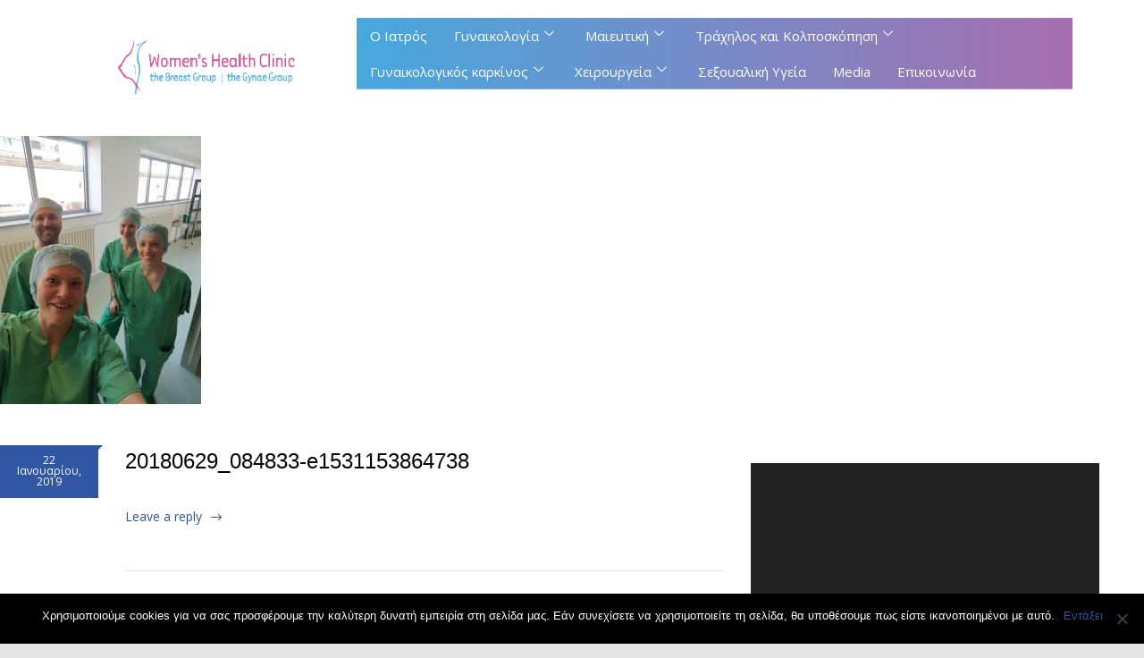

--- FILE ---
content_type: text/html; charset=UTF-8
request_url: https://www.makrisgyn.gr/esgo-robotic-surgery-course-in-gynaecological-oncology/20180629_084833-e1531153864738/
body_size: 24485
content:
<!DOCTYPE html>
<html lang="el">
<head>
	<meta charset="UTF-8" />
	<meta name="viewport" content="width=device-width, initial-scale=1" />
	<link rel="profile" href="https://gmpg.org/xfn/11" />
	<link rel="pingback" href="https://www.makrisgyn.gr/xmlrpc.php" />
	<meta name='robots' content='index, follow, max-image-preview:large, max-snippet:-1, max-video-preview:-1' />
	<style>img:is([sizes="auto" i], [sizes^="auto," i]) { contain-intrinsic-size: 3000px 1500px }</style>
	
	<!-- This site is optimized with the Yoast SEO plugin v24.4 - https://yoast.com/wordpress/plugins/seo/ -->
	<title>20180629_084833-e1531153864738 - Γυναικολόγος Ογκολόγος</title>
	<link rel="canonical" href="https://www.makrisgyn.gr/esgo-robotic-surgery-course-in-gynaecological-oncology/20180629_084833-e1531153864738/" />
	<meta property="og:locale" content="el_GR" />
	<meta property="og:type" content="article" />
	<meta property="og:title" content="20180629_084833-e1531153864738 - Γυναικολόγος Ογκολόγος" />
	<meta property="og:url" content="https://www.makrisgyn.gr/esgo-robotic-surgery-course-in-gynaecological-oncology/20180629_084833-e1531153864738/" />
	<meta property="og:site_name" content="Γυναικολόγος Ογκολόγος" />
	<meta property="og:image" content="https://www.makrisgyn.gr/esgo-robotic-surgery-course-in-gynaecological-oncology/20180629_084833-e1531153864738" />
	<meta property="og:image:width" content="1944" />
	<meta property="og:image:height" content="2592" />
	<meta property="og:image:type" content="image/jpeg" />
	<meta name="twitter:card" content="summary_large_image" />
	<script type="application/ld+json" class="yoast-schema-graph">{"@context":"https://schema.org","@graph":[{"@type":"WebPage","@id":"https://www.makrisgyn.gr/esgo-robotic-surgery-course-in-gynaecological-oncology/20180629_084833-e1531153864738/","url":"https://www.makrisgyn.gr/esgo-robotic-surgery-course-in-gynaecological-oncology/20180629_084833-e1531153864738/","name":"20180629_084833-e1531153864738 - Γυναικολόγος Ογκολόγος","isPartOf":{"@id":"https://www.makrisgyn.gr/#website"},"primaryImageOfPage":{"@id":"https://www.makrisgyn.gr/esgo-robotic-surgery-course-in-gynaecological-oncology/20180629_084833-e1531153864738/#primaryimage"},"image":{"@id":"https://www.makrisgyn.gr/esgo-robotic-surgery-course-in-gynaecological-oncology/20180629_084833-e1531153864738/#primaryimage"},"thumbnailUrl":"https://www.makrisgyn.gr/wp-content/uploads/2019/01/20180629_084833-e1531153864738.jpg","datePublished":"2019-01-22T08:56:00+00:00","breadcrumb":{"@id":"https://www.makrisgyn.gr/esgo-robotic-surgery-course-in-gynaecological-oncology/20180629_084833-e1531153864738/#breadcrumb"},"inLanguage":"el","potentialAction":[{"@type":"ReadAction","target":["https://www.makrisgyn.gr/esgo-robotic-surgery-course-in-gynaecological-oncology/20180629_084833-e1531153864738/"]}]},{"@type":"ImageObject","inLanguage":"el","@id":"https://www.makrisgyn.gr/esgo-robotic-surgery-course-in-gynaecological-oncology/20180629_084833-e1531153864738/#primaryimage","url":"https://www.makrisgyn.gr/wp-content/uploads/2019/01/20180629_084833-e1531153864738.jpg","contentUrl":"https://www.makrisgyn.gr/wp-content/uploads/2019/01/20180629_084833-e1531153864738.jpg","width":1944,"height":2592},{"@type":"BreadcrumbList","@id":"https://www.makrisgyn.gr/esgo-robotic-surgery-course-in-gynaecological-oncology/20180629_084833-e1531153864738/#breadcrumb","itemListElement":[{"@type":"ListItem","position":1,"name":"Home","item":"https://www.makrisgyn.gr/"},{"@type":"ListItem","position":2,"name":"ESGO: Robotic Surgery Course in Gynaecological Oncology","item":"https://www.makrisgyn.gr/esgo-robotic-surgery-course-in-gynaecological-oncology/"},{"@type":"ListItem","position":3,"name":"20180629_084833-e1531153864738"}]},{"@type":"WebSite","@id":"https://www.makrisgyn.gr/#website","url":"https://www.makrisgyn.gr/","name":"Γυναικολόγος Ογκολόγος","description":"Γυναικολόγος Ογκολόγος Αθήνα - Γεώργιος Μακρής","potentialAction":[{"@type":"SearchAction","target":{"@type":"EntryPoint","urlTemplate":"https://www.makrisgyn.gr/?s={search_term_string}"},"query-input":{"@type":"PropertyValueSpecification","valueRequired":true,"valueName":"search_term_string"}}],"inLanguage":"el"}]}</script>
	<!-- / Yoast SEO plugin. -->


<link rel='dns-prefetch' href='//fonts.googleapis.com' />
<link rel="alternate" type="application/rss+xml" title="Ροή RSS &raquo; Γυναικολόγος Ογκολόγος" href="https://www.makrisgyn.gr/feed/" />
<link rel="alternate" type="application/rss+xml" title="Ροή Σχολίων &raquo; Γυναικολόγος Ογκολόγος" href="https://www.makrisgyn.gr/comments/feed/" />
<script type="25859e19a51b70022e3c92fa-text/javascript">
/* <![CDATA[ */
window._wpemojiSettings = {"baseUrl":"https:\/\/s.w.org\/images\/core\/emoji\/15.0.3\/72x72\/","ext":".png","svgUrl":"https:\/\/s.w.org\/images\/core\/emoji\/15.0.3\/svg\/","svgExt":".svg","source":{"concatemoji":"https:\/\/www.makrisgyn.gr\/wp-includes\/js\/wp-emoji-release.min.js?ver=6.7.2"}};
/*! This file is auto-generated */
!function(i,n){var o,s,e;function c(e){try{var t={supportTests:e,timestamp:(new Date).valueOf()};sessionStorage.setItem(o,JSON.stringify(t))}catch(e){}}function p(e,t,n){e.clearRect(0,0,e.canvas.width,e.canvas.height),e.fillText(t,0,0);var t=new Uint32Array(e.getImageData(0,0,e.canvas.width,e.canvas.height).data),r=(e.clearRect(0,0,e.canvas.width,e.canvas.height),e.fillText(n,0,0),new Uint32Array(e.getImageData(0,0,e.canvas.width,e.canvas.height).data));return t.every(function(e,t){return e===r[t]})}function u(e,t,n){switch(t){case"flag":return n(e,"\ud83c\udff3\ufe0f\u200d\u26a7\ufe0f","\ud83c\udff3\ufe0f\u200b\u26a7\ufe0f")?!1:!n(e,"\ud83c\uddfa\ud83c\uddf3","\ud83c\uddfa\u200b\ud83c\uddf3")&&!n(e,"\ud83c\udff4\udb40\udc67\udb40\udc62\udb40\udc65\udb40\udc6e\udb40\udc67\udb40\udc7f","\ud83c\udff4\u200b\udb40\udc67\u200b\udb40\udc62\u200b\udb40\udc65\u200b\udb40\udc6e\u200b\udb40\udc67\u200b\udb40\udc7f");case"emoji":return!n(e,"\ud83d\udc26\u200d\u2b1b","\ud83d\udc26\u200b\u2b1b")}return!1}function f(e,t,n){var r="undefined"!=typeof WorkerGlobalScope&&self instanceof WorkerGlobalScope?new OffscreenCanvas(300,150):i.createElement("canvas"),a=r.getContext("2d",{willReadFrequently:!0}),o=(a.textBaseline="top",a.font="600 32px Arial",{});return e.forEach(function(e){o[e]=t(a,e,n)}),o}function t(e){var t=i.createElement("script");t.src=e,t.defer=!0,i.head.appendChild(t)}"undefined"!=typeof Promise&&(o="wpEmojiSettingsSupports",s=["flag","emoji"],n.supports={everything:!0,everythingExceptFlag:!0},e=new Promise(function(e){i.addEventListener("DOMContentLoaded",e,{once:!0})}),new Promise(function(t){var n=function(){try{var e=JSON.parse(sessionStorage.getItem(o));if("object"==typeof e&&"number"==typeof e.timestamp&&(new Date).valueOf()<e.timestamp+604800&&"object"==typeof e.supportTests)return e.supportTests}catch(e){}return null}();if(!n){if("undefined"!=typeof Worker&&"undefined"!=typeof OffscreenCanvas&&"undefined"!=typeof URL&&URL.createObjectURL&&"undefined"!=typeof Blob)try{var e="postMessage("+f.toString()+"("+[JSON.stringify(s),u.toString(),p.toString()].join(",")+"));",r=new Blob([e],{type:"text/javascript"}),a=new Worker(URL.createObjectURL(r),{name:"wpTestEmojiSupports"});return void(a.onmessage=function(e){c(n=e.data),a.terminate(),t(n)})}catch(e){}c(n=f(s,u,p))}t(n)}).then(function(e){for(var t in e)n.supports[t]=e[t],n.supports.everything=n.supports.everything&&n.supports[t],"flag"!==t&&(n.supports.everythingExceptFlag=n.supports.everythingExceptFlag&&n.supports[t]);n.supports.everythingExceptFlag=n.supports.everythingExceptFlag&&!n.supports.flag,n.DOMReady=!1,n.readyCallback=function(){n.DOMReady=!0}}).then(function(){return e}).then(function(){var e;n.supports.everything||(n.readyCallback(),(e=n.source||{}).concatemoji?t(e.concatemoji):e.wpemoji&&e.twemoji&&(t(e.twemoji),t(e.wpemoji)))}))}((window,document),window._wpemojiSettings);
/* ]]> */
</script>
<link rel='stylesheet' id='hfe-widgets-style-css' href='https://www.makrisgyn.gr/wp-content/plugins/header-footer-elementor/inc/widgets-css/frontend.css?ver=2.2.0' type='text/css' media='all' />
<link rel='stylesheet' id='anwp-pg-styles-css' href='https://www.makrisgyn.gr/wp-content/plugins/anwp-post-grid-for-elementor/public/css/styles.min.css?ver=1.3.3' type='text/css' media='all' />
<style id='wp-emoji-styles-inline-css' type='text/css'>

	img.wp-smiley, img.emoji {
		display: inline !important;
		border: none !important;
		box-shadow: none !important;
		height: 1em !important;
		width: 1em !important;
		margin: 0 0.07em !important;
		vertical-align: -0.1em !important;
		background: none !important;
		padding: 0 !important;
	}
</style>
<link rel='stylesheet' id='wp-block-library-css' href='https://www.makrisgyn.gr/wp-includes/css/dist/block-library/style.min.css?ver=6.7.2' type='text/css' media='all' />
<style id='wp-block-library-theme-inline-css' type='text/css'>
.wp-block-audio :where(figcaption){color:#555;font-size:13px;text-align:center}.is-dark-theme .wp-block-audio :where(figcaption){color:#ffffffa6}.wp-block-audio{margin:0 0 1em}.wp-block-code{border:1px solid #ccc;border-radius:4px;font-family:Menlo,Consolas,monaco,monospace;padding:.8em 1em}.wp-block-embed :where(figcaption){color:#555;font-size:13px;text-align:center}.is-dark-theme .wp-block-embed :where(figcaption){color:#ffffffa6}.wp-block-embed{margin:0 0 1em}.blocks-gallery-caption{color:#555;font-size:13px;text-align:center}.is-dark-theme .blocks-gallery-caption{color:#ffffffa6}:root :where(.wp-block-image figcaption){color:#555;font-size:13px;text-align:center}.is-dark-theme :root :where(.wp-block-image figcaption){color:#ffffffa6}.wp-block-image{margin:0 0 1em}.wp-block-pullquote{border-bottom:4px solid;border-top:4px solid;color:currentColor;margin-bottom:1.75em}.wp-block-pullquote cite,.wp-block-pullquote footer,.wp-block-pullquote__citation{color:currentColor;font-size:.8125em;font-style:normal;text-transform:uppercase}.wp-block-quote{border-left:.25em solid;margin:0 0 1.75em;padding-left:1em}.wp-block-quote cite,.wp-block-quote footer{color:currentColor;font-size:.8125em;font-style:normal;position:relative}.wp-block-quote:where(.has-text-align-right){border-left:none;border-right:.25em solid;padding-left:0;padding-right:1em}.wp-block-quote:where(.has-text-align-center){border:none;padding-left:0}.wp-block-quote.is-large,.wp-block-quote.is-style-large,.wp-block-quote:where(.is-style-plain){border:none}.wp-block-search .wp-block-search__label{font-weight:700}.wp-block-search__button{border:1px solid #ccc;padding:.375em .625em}:where(.wp-block-group.has-background){padding:1.25em 2.375em}.wp-block-separator.has-css-opacity{opacity:.4}.wp-block-separator{border:none;border-bottom:2px solid;margin-left:auto;margin-right:auto}.wp-block-separator.has-alpha-channel-opacity{opacity:1}.wp-block-separator:not(.is-style-wide):not(.is-style-dots){width:100px}.wp-block-separator.has-background:not(.is-style-dots){border-bottom:none;height:1px}.wp-block-separator.has-background:not(.is-style-wide):not(.is-style-dots){height:2px}.wp-block-table{margin:0 0 1em}.wp-block-table td,.wp-block-table th{word-break:normal}.wp-block-table :where(figcaption){color:#555;font-size:13px;text-align:center}.is-dark-theme .wp-block-table :where(figcaption){color:#ffffffa6}.wp-block-video :where(figcaption){color:#555;font-size:13px;text-align:center}.is-dark-theme .wp-block-video :where(figcaption){color:#ffffffa6}.wp-block-video{margin:0 0 1em}:root :where(.wp-block-template-part.has-background){margin-bottom:0;margin-top:0;padding:1.25em 2.375em}
</style>
<style id='pdfemb-pdf-embedder-viewer-style-inline-css' type='text/css'>
.wp-block-pdfemb-pdf-embedder-viewer{max-width:none}

</style>
<style id='classic-theme-styles-inline-css' type='text/css'>
/*! This file is auto-generated */
.wp-block-button__link{color:#fff;background-color:#32373c;border-radius:9999px;box-shadow:none;text-decoration:none;padding:calc(.667em + 2px) calc(1.333em + 2px);font-size:1.125em}.wp-block-file__button{background:#32373c;color:#fff;text-decoration:none}
</style>
<style id='global-styles-inline-css' type='text/css'>
:root{--wp--preset--aspect-ratio--square: 1;--wp--preset--aspect-ratio--4-3: 4/3;--wp--preset--aspect-ratio--3-4: 3/4;--wp--preset--aspect-ratio--3-2: 3/2;--wp--preset--aspect-ratio--2-3: 2/3;--wp--preset--aspect-ratio--16-9: 16/9;--wp--preset--aspect-ratio--9-16: 9/16;--wp--preset--color--black: #000000;--wp--preset--color--cyan-bluish-gray: #abb8c3;--wp--preset--color--white: #ffffff;--wp--preset--color--pale-pink: #f78da7;--wp--preset--color--vivid-red: #cf2e2e;--wp--preset--color--luminous-vivid-orange: #ff6900;--wp--preset--color--luminous-vivid-amber: #fcb900;--wp--preset--color--light-green-cyan: #7bdcb5;--wp--preset--color--vivid-green-cyan: #00d084;--wp--preset--color--pale-cyan-blue: #8ed1fc;--wp--preset--color--vivid-cyan-blue: #0693e3;--wp--preset--color--vivid-purple: #9b51e0;--wp--preset--color--medicenter-light-blue: #42B3E5;--wp--preset--color--medicenter-dark-blue: #3156A3;--wp--preset--color--medicenter-blue: #0384CE;--wp--preset--color--medicenter-green: #7CBA3D;--wp--preset--color--medicenter-orange: #FFA800;--wp--preset--color--medicenter-red: #F37548;--wp--preset--color--medicenter-turquoise: #00B6CC;--wp--preset--color--medicenter-violet: #9187C4;--wp--preset--gradient--vivid-cyan-blue-to-vivid-purple: linear-gradient(135deg,rgba(6,147,227,1) 0%,rgb(155,81,224) 100%);--wp--preset--gradient--light-green-cyan-to-vivid-green-cyan: linear-gradient(135deg,rgb(122,220,180) 0%,rgb(0,208,130) 100%);--wp--preset--gradient--luminous-vivid-amber-to-luminous-vivid-orange: linear-gradient(135deg,rgba(252,185,0,1) 0%,rgba(255,105,0,1) 100%);--wp--preset--gradient--luminous-vivid-orange-to-vivid-red: linear-gradient(135deg,rgba(255,105,0,1) 0%,rgb(207,46,46) 100%);--wp--preset--gradient--very-light-gray-to-cyan-bluish-gray: linear-gradient(135deg,rgb(238,238,238) 0%,rgb(169,184,195) 100%);--wp--preset--gradient--cool-to-warm-spectrum: linear-gradient(135deg,rgb(74,234,220) 0%,rgb(151,120,209) 20%,rgb(207,42,186) 40%,rgb(238,44,130) 60%,rgb(251,105,98) 80%,rgb(254,248,76) 100%);--wp--preset--gradient--blush-light-purple: linear-gradient(135deg,rgb(255,206,236) 0%,rgb(152,150,240) 100%);--wp--preset--gradient--blush-bordeaux: linear-gradient(135deg,rgb(254,205,165) 0%,rgb(254,45,45) 50%,rgb(107,0,62) 100%);--wp--preset--gradient--luminous-dusk: linear-gradient(135deg,rgb(255,203,112) 0%,rgb(199,81,192) 50%,rgb(65,88,208) 100%);--wp--preset--gradient--pale-ocean: linear-gradient(135deg,rgb(255,245,203) 0%,rgb(182,227,212) 50%,rgb(51,167,181) 100%);--wp--preset--gradient--electric-grass: linear-gradient(135deg,rgb(202,248,128) 0%,rgb(113,206,126) 100%);--wp--preset--gradient--midnight: linear-gradient(135deg,rgb(2,3,129) 0%,rgb(40,116,252) 100%);--wp--preset--font-size--small: 13px;--wp--preset--font-size--medium: 20px;--wp--preset--font-size--large: 36px;--wp--preset--font-size--x-large: 42px;--wp--preset--spacing--20: 0.44rem;--wp--preset--spacing--30: 0.67rem;--wp--preset--spacing--40: 1rem;--wp--preset--spacing--50: 1.5rem;--wp--preset--spacing--60: 2.25rem;--wp--preset--spacing--70: 3.38rem;--wp--preset--spacing--80: 5.06rem;--wp--preset--shadow--natural: 6px 6px 9px rgba(0, 0, 0, 0.2);--wp--preset--shadow--deep: 12px 12px 50px rgba(0, 0, 0, 0.4);--wp--preset--shadow--sharp: 6px 6px 0px rgba(0, 0, 0, 0.2);--wp--preset--shadow--outlined: 6px 6px 0px -3px rgba(255, 255, 255, 1), 6px 6px rgba(0, 0, 0, 1);--wp--preset--shadow--crisp: 6px 6px 0px rgba(0, 0, 0, 1);}:where(.is-layout-flex){gap: 0.5em;}:where(.is-layout-grid){gap: 0.5em;}body .is-layout-flex{display: flex;}.is-layout-flex{flex-wrap: wrap;align-items: center;}.is-layout-flex > :is(*, div){margin: 0;}body .is-layout-grid{display: grid;}.is-layout-grid > :is(*, div){margin: 0;}:where(.wp-block-columns.is-layout-flex){gap: 2em;}:where(.wp-block-columns.is-layout-grid){gap: 2em;}:where(.wp-block-post-template.is-layout-flex){gap: 1.25em;}:where(.wp-block-post-template.is-layout-grid){gap: 1.25em;}.has-black-color{color: var(--wp--preset--color--black) !important;}.has-cyan-bluish-gray-color{color: var(--wp--preset--color--cyan-bluish-gray) !important;}.has-white-color{color: var(--wp--preset--color--white) !important;}.has-pale-pink-color{color: var(--wp--preset--color--pale-pink) !important;}.has-vivid-red-color{color: var(--wp--preset--color--vivid-red) !important;}.has-luminous-vivid-orange-color{color: var(--wp--preset--color--luminous-vivid-orange) !important;}.has-luminous-vivid-amber-color{color: var(--wp--preset--color--luminous-vivid-amber) !important;}.has-light-green-cyan-color{color: var(--wp--preset--color--light-green-cyan) !important;}.has-vivid-green-cyan-color{color: var(--wp--preset--color--vivid-green-cyan) !important;}.has-pale-cyan-blue-color{color: var(--wp--preset--color--pale-cyan-blue) !important;}.has-vivid-cyan-blue-color{color: var(--wp--preset--color--vivid-cyan-blue) !important;}.has-vivid-purple-color{color: var(--wp--preset--color--vivid-purple) !important;}.has-black-background-color{background-color: var(--wp--preset--color--black) !important;}.has-cyan-bluish-gray-background-color{background-color: var(--wp--preset--color--cyan-bluish-gray) !important;}.has-white-background-color{background-color: var(--wp--preset--color--white) !important;}.has-pale-pink-background-color{background-color: var(--wp--preset--color--pale-pink) !important;}.has-vivid-red-background-color{background-color: var(--wp--preset--color--vivid-red) !important;}.has-luminous-vivid-orange-background-color{background-color: var(--wp--preset--color--luminous-vivid-orange) !important;}.has-luminous-vivid-amber-background-color{background-color: var(--wp--preset--color--luminous-vivid-amber) !important;}.has-light-green-cyan-background-color{background-color: var(--wp--preset--color--light-green-cyan) !important;}.has-vivid-green-cyan-background-color{background-color: var(--wp--preset--color--vivid-green-cyan) !important;}.has-pale-cyan-blue-background-color{background-color: var(--wp--preset--color--pale-cyan-blue) !important;}.has-vivid-cyan-blue-background-color{background-color: var(--wp--preset--color--vivid-cyan-blue) !important;}.has-vivid-purple-background-color{background-color: var(--wp--preset--color--vivid-purple) !important;}.has-black-border-color{border-color: var(--wp--preset--color--black) !important;}.has-cyan-bluish-gray-border-color{border-color: var(--wp--preset--color--cyan-bluish-gray) !important;}.has-white-border-color{border-color: var(--wp--preset--color--white) !important;}.has-pale-pink-border-color{border-color: var(--wp--preset--color--pale-pink) !important;}.has-vivid-red-border-color{border-color: var(--wp--preset--color--vivid-red) !important;}.has-luminous-vivid-orange-border-color{border-color: var(--wp--preset--color--luminous-vivid-orange) !important;}.has-luminous-vivid-amber-border-color{border-color: var(--wp--preset--color--luminous-vivid-amber) !important;}.has-light-green-cyan-border-color{border-color: var(--wp--preset--color--light-green-cyan) !important;}.has-vivid-green-cyan-border-color{border-color: var(--wp--preset--color--vivid-green-cyan) !important;}.has-pale-cyan-blue-border-color{border-color: var(--wp--preset--color--pale-cyan-blue) !important;}.has-vivid-cyan-blue-border-color{border-color: var(--wp--preset--color--vivid-cyan-blue) !important;}.has-vivid-purple-border-color{border-color: var(--wp--preset--color--vivid-purple) !important;}.has-vivid-cyan-blue-to-vivid-purple-gradient-background{background: var(--wp--preset--gradient--vivid-cyan-blue-to-vivid-purple) !important;}.has-light-green-cyan-to-vivid-green-cyan-gradient-background{background: var(--wp--preset--gradient--light-green-cyan-to-vivid-green-cyan) !important;}.has-luminous-vivid-amber-to-luminous-vivid-orange-gradient-background{background: var(--wp--preset--gradient--luminous-vivid-amber-to-luminous-vivid-orange) !important;}.has-luminous-vivid-orange-to-vivid-red-gradient-background{background: var(--wp--preset--gradient--luminous-vivid-orange-to-vivid-red) !important;}.has-very-light-gray-to-cyan-bluish-gray-gradient-background{background: var(--wp--preset--gradient--very-light-gray-to-cyan-bluish-gray) !important;}.has-cool-to-warm-spectrum-gradient-background{background: var(--wp--preset--gradient--cool-to-warm-spectrum) !important;}.has-blush-light-purple-gradient-background{background: var(--wp--preset--gradient--blush-light-purple) !important;}.has-blush-bordeaux-gradient-background{background: var(--wp--preset--gradient--blush-bordeaux) !important;}.has-luminous-dusk-gradient-background{background: var(--wp--preset--gradient--luminous-dusk) !important;}.has-pale-ocean-gradient-background{background: var(--wp--preset--gradient--pale-ocean) !important;}.has-electric-grass-gradient-background{background: var(--wp--preset--gradient--electric-grass) !important;}.has-midnight-gradient-background{background: var(--wp--preset--gradient--midnight) !important;}.has-small-font-size{font-size: var(--wp--preset--font-size--small) !important;}.has-medium-font-size{font-size: var(--wp--preset--font-size--medium) !important;}.has-large-font-size{font-size: var(--wp--preset--font-size--large) !important;}.has-x-large-font-size{font-size: var(--wp--preset--font-size--x-large) !important;}
:where(.wp-block-post-template.is-layout-flex){gap: 1.25em;}:where(.wp-block-post-template.is-layout-grid){gap: 1.25em;}
:where(.wp-block-columns.is-layout-flex){gap: 2em;}:where(.wp-block-columns.is-layout-grid){gap: 2em;}
:root :where(.wp-block-pullquote){font-size: 1.5em;line-height: 1.6;}
</style>
<link rel='stylesheet' id='contact-form-7-css' href='https://www.makrisgyn.gr/wp-content/plugins/contact-form-7/includes/css/styles.css?ver=6.0.3' type='text/css' media='all' />
<link rel='stylesheet' id='cookie-notice-front-css' href='https://www.makrisgyn.gr/wp-content/plugins/cookie-notice/css/front.min.css?ver=2.5.5' type='text/css' media='all' />
<link rel='stylesheet' id='hfe-style-css' href='https://www.makrisgyn.gr/wp-content/plugins/header-footer-elementor/assets/css/header-footer-elementor.css?ver=2.2.0' type='text/css' media='all' />
<link rel='stylesheet' id='elementor-frontend-css' href='https://www.makrisgyn.gr/wp-content/plugins/elementor/assets/css/frontend.min.css?ver=3.27.5' type='text/css' media='all' />
<link rel='stylesheet' id='elementor-post-3713-css' href='https://www.makrisgyn.gr/wp-content/uploads/elementor/css/post-3713.css?ver=1739782537' type='text/css' media='all' />
<link rel='stylesheet' id='font-awesome-5-all-css' href='https://www.makrisgyn.gr/wp-content/plugins/elementor/assets/lib/font-awesome/css/all.min.css?ver=3.27.5' type='text/css' media='all' />
<link rel='stylesheet' id='font-awesome-4-shim-css' href='https://www.makrisgyn.gr/wp-content/plugins/elementor/assets/lib/font-awesome/css/v4-shims.min.css?ver=3.27.5' type='text/css' media='all' />
<link rel='stylesheet' id='elementor-post-3935-css' href='https://www.makrisgyn.gr/wp-content/uploads/elementor/css/post-3935.css?ver=1739782568' type='text/css' media='all' />
<link rel='stylesheet' id='elementor-post-3925-css' href='https://www.makrisgyn.gr/wp-content/uploads/elementor/css/post-3925.css?ver=1739782537' type='text/css' media='all' />
<link rel='stylesheet' id='elementor-post-3895-css' href='https://www.makrisgyn.gr/wp-content/uploads/elementor/css/post-3895.css?ver=1739782537' type='text/css' media='all' />
<link rel='stylesheet' id='htmega-menu-css' href='https://www.makrisgyn.gr/wp-content/plugins/ht-menu-lite/assets/css/mega-menu-style.css?ver=1.2.4' type='text/css' media='all' />
<style id='htmega-menu-inline-css' type='text/css'>

            
            
            
            
            
            
            
            
            
</style>
<link rel='stylesheet' id='reset-css' href='https://www.makrisgyn.gr/wp-content/themes/medicenter/style/reset.css?ver=6.7.2' type='text/css' media='all' />
<link rel='stylesheet' id='superfish-css' href='https://www.makrisgyn.gr/wp-content/themes/medicenter/style/superfish.css?ver=6.7.2' type='text/css' media='all' />
<link rel='stylesheet' id='prettyPhoto-css' href='https://www.makrisgyn.gr/wp-content/themes/medicenter/style/prettyPhoto.css?ver=6.7.2' type='text/css' media='all' />
<link rel='stylesheet' id='jquery-qtip-css' href='https://www.makrisgyn.gr/wp-content/themes/medicenter/style/jquery.qtip.css?ver=6.7.2' type='text/css' media='all' />
<link rel='stylesheet' id='odometer-css' href='https://www.makrisgyn.gr/wp-content/themes/medicenter/style/odometer-theme-default.css?ver=6.7.2' type='text/css' media='all' />
<link rel='stylesheet' id='parent-style-css' href='https://www.makrisgyn.gr/wp-content/themes/medicenter/style.css?ver=6.7.2' type='text/css' media='all' />
<link rel='stylesheet' id='google-font-header-css' href='//fonts.googleapis.com/css?family=Open+Sans%3A800&#038;subset=greek&#038;ver=6.7.2' type='text/css' media='all' />
<link rel='stylesheet' id='google-font-content-css' href='//fonts.googleapis.com/css?family=Open+Sans%3Aregular&#038;subset=greek&#038;ver=6.7.2' type='text/css' media='all' />
<link rel='stylesheet' id='google-font-blockquote-css' href='//fonts.googleapis.com/css?family=Open+Sans%3Aregular&#038;subset=greek&#038;ver=6.7.2' type='text/css' media='all' />
<link rel='stylesheet' id='animations-css' href='https://www.makrisgyn.gr/wp-content/themes/medicenter/style/animations.css?ver=6.7.2' type='text/css' media='all' />
<link rel='stylesheet' id='main-style-css' href='https://www.makrisgyn.gr/wp-content/themes/medicenter-child/style.css?ver=6.7.2' type='text/css' media='all' />
<link rel='stylesheet' id='responsive-css' href='https://www.makrisgyn.gr/wp-content/themes/medicenter/style/responsive.css?ver=6.7.2' type='text/css' media='all' />
<link rel='stylesheet' id='mc-features-css' href='https://www.makrisgyn.gr/wp-content/themes/medicenter/fonts/features/style.css?ver=6.7.2' type='text/css' media='all' />
<link rel='stylesheet' id='mc-template-css' href='https://www.makrisgyn.gr/wp-content/themes/medicenter/fonts/template/style.css?ver=6.7.2' type='text/css' media='all' />
<link rel='stylesheet' id='mc-social-css' href='https://www.makrisgyn.gr/wp-content/themes/medicenter/fonts/social/style.css?ver=6.7.2' type='text/css' media='all' />
<link rel='stylesheet' id='custom-css' href='https://www.makrisgyn.gr/wp-content/themes/medicenter/custom.css?ver=6.7.2' type='text/css' media='all' />
<link rel='stylesheet' id='hfe-elementor-icons-css' href='https://www.makrisgyn.gr/wp-content/plugins/elementor/assets/lib/eicons/css/elementor-icons.min.css?ver=5.34.0' type='text/css' media='all' />
<link rel='stylesheet' id='hfe-icons-list-css' href='https://www.makrisgyn.gr/wp-content/plugins/elementor/assets/css/widget-icon-list.min.css?ver=3.24.3' type='text/css' media='all' />
<link rel='stylesheet' id='hfe-social-icons-css' href='https://www.makrisgyn.gr/wp-content/plugins/elementor/assets/css/widget-social-icons.min.css?ver=3.24.0' type='text/css' media='all' />
<link rel='stylesheet' id='hfe-social-share-icons-brands-css' href='https://www.makrisgyn.gr/wp-content/plugins/elementor/assets/lib/font-awesome/css/brands.css?ver=5.15.3' type='text/css' media='all' />
<link rel='stylesheet' id='hfe-social-share-icons-fontawesome-css' href='https://www.makrisgyn.gr/wp-content/plugins/elementor/assets/lib/font-awesome/css/fontawesome.css?ver=5.15.3' type='text/css' media='all' />
<link rel='stylesheet' id='hfe-nav-menu-icons-css' href='https://www.makrisgyn.gr/wp-content/plugins/elementor/assets/lib/font-awesome/css/solid.css?ver=5.15.3' type='text/css' media='all' />
<link rel='stylesheet' id='ekit-widget-styles-css' href='https://www.makrisgyn.gr/wp-content/plugins/elementskit-lite/widgets/init/assets/css/widget-styles.css?ver=3.4.4' type='text/css' media='all' />
<link rel='stylesheet' id='ekit-responsive-css' href='https://www.makrisgyn.gr/wp-content/plugins/elementskit-lite/widgets/init/assets/css/responsive.css?ver=3.4.4' type='text/css' media='all' />
<link rel='stylesheet' id='google-fonts-1-css' href='https://fonts.googleapis.com/css?family=Roboto%3A100%2C100italic%2C200%2C200italic%2C300%2C300italic%2C400%2C400italic%2C500%2C500italic%2C600%2C600italic%2C700%2C700italic%2C800%2C800italic%2C900%2C900italic%7CRoboto+Slab%3A100%2C100italic%2C200%2C200italic%2C300%2C300italic%2C400%2C400italic%2C500%2C500italic%2C600%2C600italic%2C700%2C700italic%2C800%2C800italic%2C900%2C900italic&#038;display=swap&#038;subset=greek&#038;ver=6.7.2' type='text/css' media='all' />
<link rel="preconnect" href="https://fonts.gstatic.com/" crossorigin><script type="25859e19a51b70022e3c92fa-text/javascript" src="https://www.makrisgyn.gr/wp-includes/js/jquery/jquery.min.js?ver=3.7.1" id="jquery-core-js"></script>
<script type="25859e19a51b70022e3c92fa-text/javascript" src="https://www.makrisgyn.gr/wp-includes/js/jquery/jquery-migrate.min.js?ver=3.4.1" id="jquery-migrate-js"></script>
<script type="25859e19a51b70022e3c92fa-text/javascript" id="jquery-js-after">
/* <![CDATA[ */
!function($){"use strict";$(document).ready(function(){$(this).scrollTop()>100&&$(".hfe-scroll-to-top-wrap").removeClass("hfe-scroll-to-top-hide"),$(window).scroll(function(){$(this).scrollTop()<100?$(".hfe-scroll-to-top-wrap").fadeOut(300):$(".hfe-scroll-to-top-wrap").fadeIn(300)}),$(".hfe-scroll-to-top-wrap").on("click",function(){$("html, body").animate({scrollTop:0},300);return!1})})}(jQuery);
/* ]]> */
</script>
<script type="25859e19a51b70022e3c92fa-text/javascript" src="https://www.makrisgyn.gr/wp-content/plugins/revslider/public/assets/js/rbtools.min.js?ver=6.6.16" async id="tp-tools-js"></script>
<script type="25859e19a51b70022e3c92fa-text/javascript" src="https://www.makrisgyn.gr/wp-content/plugins/revslider/public/assets/js/rs6.min.js?ver=6.6.16" async id="revmin-js"></script>
<script type="25859e19a51b70022e3c92fa-text/javascript" src="https://www.makrisgyn.gr/wp-content/plugins/elementor/assets/lib/font-awesome/js/v4-shims.min.js?ver=3.27.5" id="font-awesome-4-shim-js"></script>
<script type="25859e19a51b70022e3c92fa-text/javascript" src="https://www.makrisgyn.gr/wp-content/plugins/ht-menu-lite/assets/js/htmegamenu-main.js?ver=6.7.2" id="htmegamenu-main-js"></script>
<link rel="https://api.w.org/" href="https://www.makrisgyn.gr/wp-json/" /><link rel="alternate" title="JSON" type="application/json" href="https://www.makrisgyn.gr/wp-json/wp/v2/media/3088" /><link rel="EditURI" type="application/rsd+xml" title="RSD" href="https://www.makrisgyn.gr/xmlrpc.php?rsd" />
<meta name="generator" content="WordPress 6.7.2" />
<link rel='shortlink' href='https://www.makrisgyn.gr/?p=3088' />
<link rel="alternate" title="oEmbed (JSON)" type="application/json+oembed" href="https://www.makrisgyn.gr/wp-json/oembed/1.0/embed?url=https%3A%2F%2Fwww.makrisgyn.gr%2Fesgo-robotic-surgery-course-in-gynaecological-oncology%2F20180629_084833-e1531153864738%2F" />
<link rel="alternate" title="oEmbed (XML)" type="text/xml+oembed" href="https://www.makrisgyn.gr/wp-json/oembed/1.0/embed?url=https%3A%2F%2Fwww.makrisgyn.gr%2Fesgo-robotic-surgery-course-in-gynaecological-oncology%2F20180629_084833-e1531153864738%2F&#038;format=xml" />
<!-- Global site tag (gtag.js) - Google Analytics -->
<script async src="https://www.googletagmanager.com/gtag/js?id=UA-125979981-14" type="25859e19a51b70022e3c92fa-text/javascript"></script>
<script type="25859e19a51b70022e3c92fa-text/javascript">
  window.dataLayer = window.dataLayer || [];
  function gtag(){dataLayer.push(arguments);}
  gtag('js', new Date());

  gtag('config', 'UA-125979981-14');
</script>
<meta name="generator" content="Elementor 3.27.5; features: e_font_icon_svg, additional_custom_breakpoints; settings: css_print_method-external, google_font-enabled, font_display-swap">
			<style>
				.e-con.e-parent:nth-of-type(n+4):not(.e-lazyloaded):not(.e-no-lazyload),
				.e-con.e-parent:nth-of-type(n+4):not(.e-lazyloaded):not(.e-no-lazyload) * {
					background-image: none !important;
				}
				@media screen and (max-height: 1024px) {
					.e-con.e-parent:nth-of-type(n+3):not(.e-lazyloaded):not(.e-no-lazyload),
					.e-con.e-parent:nth-of-type(n+3):not(.e-lazyloaded):not(.e-no-lazyload) * {
						background-image: none !important;
					}
				}
				@media screen and (max-height: 640px) {
					.e-con.e-parent:nth-of-type(n+2):not(.e-lazyloaded):not(.e-no-lazyload),
					.e-con.e-parent:nth-of-type(n+2):not(.e-lazyloaded):not(.e-no-lazyload) * {
						background-image: none !important;
					}
				}
			</style>
			<meta name="generator" content="Powered by WPBakery Page Builder - drag and drop page builder for WordPress."/>
<meta name="generator" content="Powered by Slider Revolution 6.6.16 - responsive, Mobile-Friendly Slider Plugin for WordPress with comfortable drag and drop interface." />
<link rel="icon" href="https://www.makrisgyn.gr/wp-content/uploads/2019/01/fav.png" sizes="32x32" />
<link rel="icon" href="https://www.makrisgyn.gr/wp-content/uploads/2019/01/fav.png" sizes="192x192" />
<link rel="apple-touch-icon" href="https://www.makrisgyn.gr/wp-content/uploads/2019/01/fav.png" />
<meta name="msapplication-TileImage" content="https://www.makrisgyn.gr/wp-content/uploads/2019/01/fav.png" />
<!-- Google Tag Manager -->
<script type="25859e19a51b70022e3c92fa-text/javascript">(function(w,d,s,l,i){w[l]=w[l]||[];w[l].push({'gtm.start':
new Date().getTime(),event:'gtm.js'});var f=d.getElementsByTagName(s)[0],
j=d.createElement(s),dl=l!='dataLayer'?'&l='+l:'';j.async=true;j.src=
'https://www.googletagmanager.com/gtm.js?id='+i+dl;f.parentNode.insertBefore(j,f);
})(window,document,'script','dataLayer','GTM-M63FK4VJ');</script>
<!-- End Google Tag Manager -->

<!-- Google tag (gtag.js) -->
<script async src="https://www.googletagmanager.com/gtag/js?id=G-T8DR92YKJ4" type="25859e19a51b70022e3c92fa-text/javascript"></script>
<script type="25859e19a51b70022e3c92fa-text/javascript">
  window.dataLayer = window.dataLayer || [];
  function gtag(){dataLayer.push(arguments);}
  gtag('js', new Date());

  gtag('config', 'G-T8DR92YKJ4');
</script><script type="25859e19a51b70022e3c92fa-text/javascript">function setREVStartSize(e){
			//window.requestAnimationFrame(function() {
				window.RSIW = window.RSIW===undefined ? window.innerWidth : window.RSIW;
				window.RSIH = window.RSIH===undefined ? window.innerHeight : window.RSIH;
				try {
					var pw = document.getElementById(e.c).parentNode.offsetWidth,
						newh;
					pw = pw===0 || isNaN(pw) || (e.l=="fullwidth" || e.layout=="fullwidth") ? window.RSIW : pw;
					e.tabw = e.tabw===undefined ? 0 : parseInt(e.tabw);
					e.thumbw = e.thumbw===undefined ? 0 : parseInt(e.thumbw);
					e.tabh = e.tabh===undefined ? 0 : parseInt(e.tabh);
					e.thumbh = e.thumbh===undefined ? 0 : parseInt(e.thumbh);
					e.tabhide = e.tabhide===undefined ? 0 : parseInt(e.tabhide);
					e.thumbhide = e.thumbhide===undefined ? 0 : parseInt(e.thumbhide);
					e.mh = e.mh===undefined || e.mh=="" || e.mh==="auto" ? 0 : parseInt(e.mh,0);
					if(e.layout==="fullscreen" || e.l==="fullscreen")
						newh = Math.max(e.mh,window.RSIH);
					else{
						e.gw = Array.isArray(e.gw) ? e.gw : [e.gw];
						for (var i in e.rl) if (e.gw[i]===undefined || e.gw[i]===0) e.gw[i] = e.gw[i-1];
						e.gh = e.el===undefined || e.el==="" || (Array.isArray(e.el) && e.el.length==0)? e.gh : e.el;
						e.gh = Array.isArray(e.gh) ? e.gh : [e.gh];
						for (var i in e.rl) if (e.gh[i]===undefined || e.gh[i]===0) e.gh[i] = e.gh[i-1];
											
						var nl = new Array(e.rl.length),
							ix = 0,
							sl;
						e.tabw = e.tabhide>=pw ? 0 : e.tabw;
						e.thumbw = e.thumbhide>=pw ? 0 : e.thumbw;
						e.tabh = e.tabhide>=pw ? 0 : e.tabh;
						e.thumbh = e.thumbhide>=pw ? 0 : e.thumbh;
						for (var i in e.rl) nl[i] = e.rl[i]<window.RSIW ? 0 : e.rl[i];
						sl = nl[0];
						for (var i in nl) if (sl>nl[i] && nl[i]>0) { sl = nl[i]; ix=i;}
						var m = pw>(e.gw[ix]+e.tabw+e.thumbw) ? 1 : (pw-(e.tabw+e.thumbw)) / (e.gw[ix]);
						newh =  (e.gh[ix] * m) + (e.tabh + e.thumbh);
					}
					var el = document.getElementById(e.c);
					if (el!==null && el) el.style.height = newh+"px";
					el = document.getElementById(e.c+"_wrapper");
					if (el!==null && el) {
						el.style.height = newh+"px";
						el.style.display = "block";
					}
				} catch(e){
					console.log("Failure at Presize of Slider:" + e)
				}
			//});
		  };</script>
		<style type="text/css" id="wp-custom-css">
			.header_left img {
    height: 70px;
}
/* .footer_box {
	width: 100%; 
}*/
.header .mobile-menu-switch, .mobile-menu-container nav.mobile-menu, .mobile-menu-divider {
	right: -19px;
}
.header-icon::before {
	color: #000;
}
.header-icon {
		color: #000;
}
.top_header_icons a:before {
	color: #000 !important;		
}

.single-post .single {
	max-width: 800px;
}

/* .header.layout-2 .sf-menu > li.current-menu-item a,
.header.layout-2 .sf-menu >  li.current-menu-parent > a{
color: #fff !important;	
} */


.single-post .bread-crumb .separator + .separator {
  display: none !important;
} 
strong {
    color: inherit;
}

label {
    color: white !important;
}

@media screen and (min-width: 1024px) {
input.wpcf7-form-control.wpcf7-text.wpcf7-validates-as-required.walcf7-fullname {
    border: none !important;
    border-radius: 25px;
		width: 100%;
    height: 40px;
}

input.wpcf7-form-control.wpcf7-text.wpcf7-validates-as-required.walcf7-yourphone {
    border: none !important;
    border-radius: 25px;
		height: 40px;
	margin-left: -10px;
}

input.wpcf7-form-control.wpcf7-text.wpcf7-validates-as-required.walcf7-youremail {
    border: none !important;
    border-radius: 25px;
		height: 40px;
}

textarea.wpcf7-form-control.wpcf7-textarea {
    border: none !important;
    border-radius: 25px;
		height: 100px;
    width: 100%;
}

input.wpcf7-form-control.wpcf7-submit.has-spinner {
    border: none !important;
    border-radius: 25px;
}

.row2 {
    display: flex;
}

.row3 {
    text-align: -webkit-center;
}

.column2 {
    margin: 10px;
}
	input.wpcf7-form-control.wpcf7-submit.has-spinner {
    color: #00a8e2;
    height: 50px;
    width: 120px;
}
}

.page-id-3711 .header.clearfix.top-sidebar-visible.layout-2 {
    display: none;
}

.page-id-3711 
.header-separator.padding-top-15 {
    display: none;
}

.page-id-3711 
.header-container.header-container-layout-2 {
    display: none;
}



input.wpcf7-form-control.wpcf7-text.wpcf7-validates-as-required.walcf7-fullname {
    border: none;
    border-radius: 25px;
}

input.wpcf7-form-control.wpcf7-text.wpcf7-validates-as-required.walcf7-yourphone {
    border: none;
    border-radius: 25px;
}

input.wpcf7-form-control.wpcf7-text.wpcf7-validates-as-required.walcf7-youremail {
    border: none;
    border-radius: 25px;
}

textarea.wpcf7-form-control.wpcf7-textarea {
    border: none;
    border-radius: 25px;
}

input.wpcf7-form-control.wpcf7-submit.has-spinner {
    border: none;
    border-radius: 25px;
    color: #46a7dd;
    background-color: white;
    width: 100px;
}

.row3 {
    text-align: -webkit-center;
}

.page-id-3711 .copyright-area.clearfix {
    display: none;
}

a.menu-link.sub-menu-link {
    color: white !important;
}

@media (max-width: 767px) {
  .mobile-actions{
    display: block !important;
    position: fixed !important;
    background: none;
    bottom: 0;
    left: 0;
    width: 100%;
    z-index: 10;
    text-align: center;
  	padding-top: 8px;
    padding-bottom: 8px;
  }
    .mobile-actions a {
        color: #fff !important;
  }
	
.elementor-element.elementor-element-86a510b.mobile-actions.elementor-mobile-align-center.elementor-widget.elementor-widget-button {
    background-color: #0089cf;
}
	.elementor-element.elementor-element-3e50fd4.mobile-actions.elementor-mobile-align-center.elementor-widget.elementor-widget-button {
    background-color: #bf337b;
}
}

rs-module-wrap#rev_slider_1_1_wrapper {
    display: none !important;
}

ul.home-box-container-list.clearfix.margin-minus {
    display: none;
}

.theme-page {
    padding-bottom: 0px;
}

div#page {
    background-color: white !important;
}

body .vc_row {
    margin-left: 0;
    margin-right: 0;
    place-self: center;
}

.vc_row.wpb_row.vc_row-fluid.page-header.vertical-align-table.full-width {
    display: none !important;
}		</style>
		<noscript><style> .wpb_animate_when_almost_visible { opacity: 1; }</style></noscript></head>

<body class="attachment attachment-template-default single single-attachment postid-3088 attachmentid-3088 attachment-jpeg cookies-not-set htmega-menu-active theme--medicenter ehf-header ehf-footer ehf-template-medicenter ehf-stylesheet-medicenter-child wpb-js-composer js-comp-ver-6.10.0 vc_responsive elementor-default elementor-kit-3713">
<!-- Google Tag Manager (noscript) -->
<noscript><iframe src="https://www.googletagmanager.com/ns.html?id=GTM-M63FK4VJ"
height="0" width="0" style="display:none;visibility:hidden"></iframe></noscript>
<!-- End Google Tag Manager (noscript) --><div id="page" class="hfeed site">

		<header id="masthead" itemscope="itemscope" itemtype="https://schema.org/WPHeader">
			<p class="main-title bhf-hidden" itemprop="headline"><a href="https://www.makrisgyn.gr" title="Γυναικολόγος Ογκολόγος" rel="home">Γυναικολόγος Ογκολόγος</a></p>
					<div data-elementor-type="wp-post" data-elementor-id="3935" class="elementor elementor-3935">
				<div class="elementor-element elementor-element-1203585 e-flex e-con-boxed e-con e-parent" data-id="1203585" data-element_type="container" data-settings="{&quot;background_background&quot;:&quot;classic&quot;}">
					<div class="e-con-inner">
		<div class="elementor-element elementor-element-41f20c5 e-con-full e-flex e-con e-child" data-id="41f20c5" data-element_type="container">
				<div class="elementor-element elementor-element-61b6d9d elementor-widget__width-initial elementor-widget elementor-widget-image" data-id="61b6d9d" data-element_type="widget" data-widget_type="image.default">
				<div class="elementor-widget-container">
																<a href="https://www.makrisgyn.gr/">
							<img width="364" height="136" src="https://www.makrisgyn.gr/wp-content/uploads/2024/03/Homepage-25.png" class="attachment-large size-large wp-image-3788" alt="" srcset="https://www.makrisgyn.gr/wp-content/uploads/2024/03/Homepage-25.png 364w, https://www.makrisgyn.gr/wp-content/uploads/2024/03/Homepage-25-300x112.png 300w" sizes="(max-width: 364px) 100vw, 364px" />								</a>
															</div>
				</div>
				</div>
		<div class="elementor-element elementor-element-8371e3a e-con-full e-flex e-con e-child" data-id="8371e3a" data-element_type="container">
				<div class="elementor-element elementor-element-39f2c2c elementor-widget elementor-widget-ekit-nav-menu" data-id="39f2c2c" data-element_type="widget" data-widget_type="ekit-nav-menu.default">
				<div class="elementor-widget-container">
							<nav class="ekit-wid-con ekit_menu_responsive_tablet" 
			data-hamburger-icon="" 
			data-hamburger-icon-type="icon" 
			data-responsive-breakpoint="1024">
			            <button class="elementskit-menu-hamburger elementskit-menu-toggler"  type="button" aria-label="hamburger-icon">
                                    <span class="elementskit-menu-hamburger-icon"></span><span class="elementskit-menu-hamburger-icon"></span><span class="elementskit-menu-hamburger-icon"></span>
                            </button>
            <div id="ekit-megamenu-main-menu" class="elementskit-menu-container elementskit-menu-offcanvas-elements elementskit-navbar-nav-default ekit-nav-menu-one-page-no ekit-nav-dropdown-hover"><ul id="menu-main-menu" class="elementskit-navbar-nav elementskit-menu-po-left submenu-click-on-icon"><li id="menu-item-3139" class="menu-item menu-item-type-post_type menu-item-object-page menu-item-3139 nav-item elementskit-mobile-builder-content" data-vertical-menu=750px><a href="https://www.makrisgyn.gr/gynaikologos-ogologos/" class="ekit-menu-nav-link">Ο Ιατρός</a></li>
<li id="menu-item-2820" class="menu-item menu-item-type-taxonomy menu-item-object-category menu-item-has-children menu-item-2820 nav-item elementskit-dropdown-has relative_position elementskit-dropdown-menu-default_width elementskit-mobile-builder-content" data-vertical-menu=750px><a href="https://www.makrisgyn.gr/category/gynaikologia/" class="ekit-menu-nav-link ekit-menu-dropdown-toggle">Γυναικολογία<i aria-hidden="true" class="icon icon-down-arrow1 elementskit-submenu-indicator"></i></a>
<ul class="elementskit-dropdown elementskit-submenu-panel">
	<li id="menu-item-2821" class="menu-item menu-item-type-post_type menu-item-object-post menu-item-2821 nav-item elementskit-mobile-builder-content" data-vertical-menu=750px><a href="https://www.makrisgyn.gr/aminorroia/" class=" dropdown-item">Αμηνόρροια</a>	<li id="menu-item-2826" class="menu-item menu-item-type-post_type menu-item-object-post menu-item-2826 nav-item elementskit-mobile-builder-content" data-vertical-menu=750px><a href="https://www.makrisgyn.gr/antisillipsi/" class=" dropdown-item">Αντισύλληψη</a>	<li id="menu-item-2830" class="menu-item menu-item-type-post_type menu-item-object-post menu-item-2830 nav-item elementskit-mobile-builder-content" data-vertical-menu=750px><a href="https://www.makrisgyn.gr/kaloitheis-pathiseis/" class=" dropdown-item">Καλοήθεις παθήσεις</a>	<li id="menu-item-2834" class="menu-item menu-item-type-post_type menu-item-object-post menu-item-2834 nav-item elementskit-mobile-builder-content" data-vertical-menu=750px><a href="https://www.makrisgyn.gr/emminopausi/" class=" dropdown-item">Εμμηνόπαυση</a>	<li id="menu-item-2838" class="menu-item menu-item-type-post_type menu-item-object-post menu-item-2838 nav-item elementskit-mobile-builder-content" data-vertical-menu=750px><a href="https://www.makrisgyn.gr/%ce%b1%ce%ba%cf%81%ce%ac%cf%84%ce%b5%ce%b9%ce%b1-%ce%bf%cf%8d%cf%81%cf%89%ce%bd/" class=" dropdown-item">Ακράτεια ούρων</a>	<li id="menu-item-2841" class="menu-item menu-item-type-post_type menu-item-object-post menu-item-2841 nav-item elementskit-mobile-builder-content" data-vertical-menu=750px><a href="https://www.makrisgyn.gr/ormonikes-diataraxes/" class=" dropdown-item">Ορμονικές διαταραχές</a>	<li id="menu-item-2844" class="menu-item menu-item-type-post_type menu-item-object-post menu-item-2844 nav-item elementskit-mobile-builder-content" data-vertical-menu=750px><a href="https://www.makrisgyn.gr/antisillipsi-kai-sexoualikos-metadidomena-nosimata/" class=" dropdown-item">Αντισύλληψη και Σεξουαλικώς Μεταδιδόμενα Νοσήματα</a></ul>
</li>
<li id="menu-item-2847" class="menu-item menu-item-type-taxonomy menu-item-object-category menu-item-has-children menu-item-2847 nav-item elementskit-dropdown-has relative_position elementskit-dropdown-menu-default_width elementskit-mobile-builder-content" data-vertical-menu=750px><a href="https://www.makrisgyn.gr/category/maieutiki/" class="ekit-menu-nav-link ekit-menu-dropdown-toggle">Μαιευτική<i aria-hidden="true" class="icon icon-down-arrow1 elementskit-submenu-indicator"></i></a>
<ul class="elementskit-dropdown elementskit-submenu-panel">
	<li id="menu-item-2848" class="menu-item menu-item-type-post_type menu-item-object-post menu-item-2848 nav-item elementskit-mobile-builder-content" data-vertical-menu=750px><a href="https://www.makrisgyn.gr/parakolouthisi-fysiologikis-kyisis/" class=" dropdown-item">Παρακολούθηση φυσιολογικής κύησης</a>	<li id="menu-item-2858" class="menu-item menu-item-type-post_type menu-item-object-post menu-item-2858 nav-item elementskit-mobile-builder-content" data-vertical-menu=750px><a href="https://www.makrisgyn.gr/genetikos-elegxhos/" class=" dropdown-item">Γενετικός έλεγχος</a>	<li id="menu-item-2859" class="menu-item menu-item-type-post_type menu-item-object-post menu-item-2859 nav-item elementskit-mobile-builder-content" data-vertical-menu=750px><a href="https://www.makrisgyn.gr/kyisi-ypsilou-kindynou/" class=" dropdown-item">Κύηση υψηλού κινδύνου</a>	<li id="menu-item-2860" class="menu-item menu-item-type-post_type menu-item-object-post menu-item-2860 nav-item elementskit-mobile-builder-content" data-vertical-menu=750px><a href="https://www.makrisgyn.gr/egkymosyni/" class=" dropdown-item">Εγκυμοσύνη</a>	<li id="menu-item-2861" class="menu-item menu-item-type-post_type menu-item-object-post menu-item-2861 nav-item elementskit-mobile-builder-content" data-vertical-menu=750px><a href="https://www.makrisgyn.gr/loheia/" class=" dropdown-item">Λοχεία</a></ul>
</li>
<li id="menu-item-2874" class="menu-item menu-item-type-taxonomy menu-item-object-category menu-item-has-children menu-item-2874 nav-item elementskit-dropdown-has relative_position elementskit-dropdown-menu-default_width elementskit-mobile-builder-content" data-vertical-menu=750px><a href="https://www.makrisgyn.gr/category/trahilos-kai-kolposkopisi/" class="ekit-menu-nav-link ekit-menu-dropdown-toggle">Τράχηλος και Κολποσκόπηση<i aria-hidden="true" class="icon icon-down-arrow1 elementskit-submenu-indicator"></i></a>
<ul class="elementskit-dropdown elementskit-submenu-panel">
	<li id="menu-item-2875" class="menu-item menu-item-type-post_type menu-item-object-post menu-item-2875 nav-item elementskit-mobile-builder-content" data-vertical-menu=750px><a href="https://www.makrisgyn.gr/test-pap/" class=" dropdown-item">Τεστ ΠΑΠ</a>	<li id="menu-item-2876" class="menu-item menu-item-type-post_type menu-item-object-post menu-item-2876 nav-item elementskit-mobile-builder-content" data-vertical-menu=750px><a href="https://www.makrisgyn.gr/hpv-typopoiisi-kai-moriakos-elegxos/" class=" dropdown-item">HPV τυποποίηση και μοριακός έλεγχος</a>	<li id="menu-item-2877" class="menu-item menu-item-type-post_type menu-item-object-post menu-item-2877 nav-item elementskit-mobile-builder-content" data-vertical-menu=750px><a href="https://www.makrisgyn.gr/pathologia-trahilou/" class=" dropdown-item">Παθολογία του Τραχήλου</a>	<li id="menu-item-2878" class="menu-item menu-item-type-post_type menu-item-object-post menu-item-2878 nav-item elementskit-mobile-builder-content" data-vertical-menu=750px><a href="https://www.makrisgyn.gr/kolposkopisi/" class=" dropdown-item">Κολποσκόπηση</a>	<li id="menu-item-2879" class="menu-item menu-item-type-post_type menu-item-object-post menu-item-2879 nav-item elementskit-mobile-builder-content" data-vertical-menu=750px><a href="https://www.makrisgyn.gr/epemvaseis-ston-trahilo/" class=" dropdown-item">Επεμβάσεις στον τράχηλο</a>	<li id="menu-item-2880" class="menu-item menu-item-type-post_type menu-item-object-post menu-item-2880 nav-item elementskit-mobile-builder-content" data-vertical-menu=750px><a href="https://www.makrisgyn.gr/pathologia-tou-trahilou-kai-egkimosini/" class=" dropdown-item">Παθολογία του τραχήλου και εγκυμοσύνη</a></ul>
</li>
<li id="menu-item-2920" class="menu-item menu-item-type-taxonomy menu-item-object-category menu-item-has-children menu-item-2920 nav-item elementskit-dropdown-has relative_position elementskit-dropdown-menu-default_width elementskit-mobile-builder-content" data-vertical-menu=750px><a href="https://www.makrisgyn.gr/category/gynaikologikos-karkinos/" class="ekit-menu-nav-link ekit-menu-dropdown-toggle">Γυναικολογικός καρκίνος<i aria-hidden="true" class="icon icon-down-arrow1 elementskit-submenu-indicator"></i></a>
<ul class="elementskit-dropdown elementskit-submenu-panel">
	<li id="menu-item-2885" class="menu-item menu-item-type-post_type menu-item-object-post menu-item-2885 nav-item elementskit-mobile-builder-content" data-vertical-menu=750px><a href="https://www.makrisgyn.gr/gynaikologiki-ogkologia/" class=" dropdown-item">Γυναικολογική Ογκολογία</a>	<li id="menu-item-2883" class="menu-item menu-item-type-custom menu-item-object-custom menu-item-has-children menu-item-2883 nav-item elementskit-dropdown-has relative_position elementskit-dropdown-menu-default_width elementskit-mobile-builder-content" data-vertical-menu=750px><a href="#" class=" dropdown-item">Καρκίνος ανά εντόπιση<i aria-hidden="true" class="icon icon-down-arrow1 elementskit-submenu-indicator"></i></a>
	<ul class="elementskit-dropdown elementskit-submenu-panel">
		<li id="menu-item-2888" class="menu-item menu-item-type-post_type menu-item-object-post menu-item-2888 nav-item elementskit-mobile-builder-content" data-vertical-menu=750px><a href="https://www.makrisgyn.gr/karkinos-tis-oothikis/" class=" dropdown-item">Καρκίνος της ωοθήκης</a>		<li id="menu-item-2897" class="menu-item menu-item-type-post_type menu-item-object-post menu-item-2897 nav-item elementskit-mobile-builder-content" data-vertical-menu=750px><a href="https://www.makrisgyn.gr/karkinos-tis-salpiggas/" class=" dropdown-item">Καρκίνος της σάλπιγγας</a>		<li id="menu-item-2898" class="menu-item menu-item-type-post_type menu-item-object-post menu-item-2898 nav-item elementskit-mobile-builder-content" data-vertical-menu=750px><a href="https://www.makrisgyn.gr/karkinos-tis-mitras/" class=" dropdown-item">Καρκίνος της μήτρας</a>		<li id="menu-item-2899" class="menu-item menu-item-type-post_type menu-item-object-post menu-item-2899 nav-item elementskit-mobile-builder-content" data-vertical-menu=750px><a href="https://www.makrisgyn.gr/sarkoma-mitras/" class=" dropdown-item">Σάρκωμα μήτρας</a>		<li id="menu-item-2900" class="menu-item menu-item-type-post_type menu-item-object-post menu-item-2900 nav-item elementskit-mobile-builder-content" data-vertical-menu=750px><a href="https://www.makrisgyn.gr/karkinos-tou-trahilou-tis-mitras/" class=" dropdown-item">Καρκίνος του τραχήλου της μήτρας</a>		<li id="menu-item-2907" class="menu-item menu-item-type-post_type menu-item-object-post menu-item-2907 nav-item elementskit-mobile-builder-content" data-vertical-menu=750px><a href="https://www.makrisgyn.gr/karkinos-tou-kolpou/" class=" dropdown-item">Καρκίνος του κόλπου</a>		<li id="menu-item-2908" class="menu-item menu-item-type-post_type menu-item-object-post menu-item-2908 nav-item elementskit-mobile-builder-content" data-vertical-menu=750px><a href="https://www.makrisgyn.gr/karkinos-tou-aidiou/" class=" dropdown-item">Καρκίνος του αιδίου</a>		<li id="menu-item-2909" class="menu-item menu-item-type-post_type menu-item-object-post menu-item-2909 nav-item elementskit-mobile-builder-content" data-vertical-menu=750px><a href="https://www.makrisgyn.gr/horiokarkinoma/" class=" dropdown-item">Χοριοκαρκίνωμα</a>	</ul>
	<li id="menu-item-2921" class="menu-item menu-item-type-post_type menu-item-object-post menu-item-2921 nav-item elementskit-mobile-builder-content" data-vertical-menu=750px><a href="https://www.makrisgyn.gr/genetiki-symvouleutiki/" class=" dropdown-item">Γενετική συμβουλευτική</a>	<li id="menu-item-2922" class="menu-item menu-item-type-post_type menu-item-object-post menu-item-2922 nav-item elementskit-mobile-builder-content" data-vertical-menu=750px><a href="https://www.makrisgyn.gr/karkinos-stin-kyisi/" class=" dropdown-item">Καρκίνος στην κύηση</a>	<li id="menu-item-2923" class="menu-item menu-item-type-post_type menu-item-object-post menu-item-2923 nav-item elementskit-mobile-builder-content" data-vertical-menu=750px><a href="https://www.makrisgyn.gr/karkinos-tou-mastou-kai-gynaika/" class=" dropdown-item">Καρκίνος του μαστού και γυναίκα</a>	<li id="menu-item-2924" class="menu-item menu-item-type-post_type menu-item-object-post menu-item-2924 nav-item elementskit-mobile-builder-content" data-vertical-menu=750px><a href="https://www.makrisgyn.gr/diatirisi-gonimotitas-se-karkino/" class=" dropdown-item">Διατήρηση γονιμότητας σε καρκίνο</a>	<li id="menu-item-2925" class="menu-item menu-item-type-post_type menu-item-object-post menu-item-2925 nav-item elementskit-mobile-builder-content" data-vertical-menu=750px><a href="https://www.makrisgyn.gr/tehniki-tou-lemfadena-frourou-sti-gynaikologia/" class=" dropdown-item">Τεχνική του λεμφαδένα φρουρού στη γυναικολογία</a></ul>
</li>
<li id="menu-item-2928" class="menu-item menu-item-type-taxonomy menu-item-object-category menu-item-has-children menu-item-2928 nav-item elementskit-dropdown-has relative_position elementskit-dropdown-menu-default_width elementskit-mobile-builder-content" data-vertical-menu=750px><a href="https://www.makrisgyn.gr/category/heirourgia/" class="ekit-menu-nav-link ekit-menu-dropdown-toggle">Χειρουργεία<i aria-hidden="true" class="icon icon-down-arrow1 elementskit-submenu-indicator"></i></a>
<ul class="elementskit-dropdown elementskit-submenu-panel">
	<li id="menu-item-2929" class="menu-item menu-item-type-custom menu-item-object-custom menu-item-has-children menu-item-2929 nav-item elementskit-dropdown-has relative_position elementskit-dropdown-menu-default_width elementskit-mobile-builder-content" data-vertical-menu=750px><a href="#" class=" dropdown-item">Λαπαροσκοπικές επεμβάσεις<i aria-hidden="true" class="icon icon-down-arrow1 elementskit-submenu-indicator"></i></a>
	<ul class="elementskit-dropdown elementskit-submenu-panel">
		<li id="menu-item-2939" class="menu-item menu-item-type-post_type menu-item-object-post menu-item-2939 nav-item elementskit-mobile-builder-content" data-vertical-menu=750px><a href="https://www.makrisgyn.gr/afairesi-kystis-oothikis-exartimatektomi/" class=" dropdown-item">Αφαίρεση κύστης ωοθήκης- Εξαρτηματεκτομή</a>		<li id="menu-item-2940" class="menu-item menu-item-type-post_type menu-item-object-post menu-item-2940 nav-item elementskit-mobile-builder-content" data-vertical-menu=750px><a href="https://www.makrisgyn.gr/diagnostiki-laparoskopisi/" class=" dropdown-item">Διαγνωστική λαπαροσκόπηση</a>		<li id="menu-item-2941" class="menu-item menu-item-type-post_type menu-item-object-post menu-item-2941 nav-item elementskit-mobile-builder-content" data-vertical-menu=750px><a href="https://www.makrisgyn.gr/laparoskopiki-tehniki/" class=" dropdown-item">Λαπαροσκοπική τεχνική</a>		<li id="menu-item-4127" class="menu-item menu-item-type-post_type menu-item-object-post menu-item-4127 nav-item elementskit-mobile-builder-content" data-vertical-menu=750px><a href="https://www.makrisgyn.gr/laparoskopiki-kai-rompotika-ypovoithoumeni-laparoskopiki-ysterektomi/" class=" dropdown-item">Λαπαροσκοπική και ρομποτικά υποβοηθούμενη λαπαροσκοπική υστερεκτομή</a>		<li id="menu-item-2942" class="menu-item menu-item-type-post_type menu-item-object-post menu-item-2942 nav-item elementskit-mobile-builder-content" data-vertical-menu=750px><a href="https://www.makrisgyn.gr/ekpirinisi-inomiomaton/" class=" dropdown-item">Εκπυρήνιση ινομυωμάτων</a>		<li id="menu-item-2943" class="menu-item menu-item-type-post_type menu-item-object-post menu-item-2943 nav-item elementskit-mobile-builder-content" data-vertical-menu=750px><a href="https://www.makrisgyn.gr/salpiggektomi/" class=" dropdown-item">Σαλπιγγεκτομή</a>	</ul>
	<li id="menu-item-3541" class="menu-item menu-item-type-post_type menu-item-object-post menu-item-3541 nav-item elementskit-mobile-builder-content" data-vertical-menu=750px><a href="https://www.makrisgyn.gr/rompotika-heiorurgia-i-rompotika-ypoboithoumena-laraskopika-heirourgia/" class=" dropdown-item">Ρομποτικά χειρουργεία ή Ρομποτικά υποβοηθούμενα λαπαροσκοπικά χειρουργεία</a>	<li id="menu-item-3532" class="menu-item menu-item-type-post_type menu-item-object-post menu-item-3532 nav-item elementskit-mobile-builder-content" data-vertical-menu=750px><a href="https://www.makrisgyn.gr/anoikta-heirourgia/" class=" dropdown-item">Ανοιχτά χειρουργεία</a>	<li id="menu-item-3396" class="menu-item menu-item-type-taxonomy menu-item-object-category menu-item-3396 nav-item elementskit-mobile-builder-content" data-vertical-menu=750px><a href="https://www.makrisgyn.gr/category/heirourgia/akratia-kai-halarosi-tou-pyelikou-edafous/" class=" dropdown-item">Ακράτεια και Χαλάρωση του Πυελικού Εδάφους</a>	<li id="menu-item-3535" class="menu-item menu-item-type-post_type menu-item-object-post menu-item-3535 nav-item elementskit-mobile-builder-content" data-vertical-menu=750px><a href="https://www.makrisgyn.gr/heirourgia-stin-egkymosyni/" class=" dropdown-item">Χειρουργεία στην εγκυμοσύνη</a>	<li id="menu-item-3536" class="menu-item menu-item-type-post_type menu-item-object-post menu-item-3536 nav-item elementskit-mobile-builder-content" data-vertical-menu=750px><a href="https://www.makrisgyn.gr/kolpika-heirourgia/" class=" dropdown-item">Κολπικά χειρουργεία</a>	<li id="menu-item-3537" class="menu-item menu-item-type-post_type menu-item-object-post menu-item-3537 nav-item elementskit-mobile-builder-content" data-vertical-menu=750px><a href="https://www.makrisgyn.gr/ysteroskopisi/" class=" dropdown-item">Υστεροσκόπηση</a>	<li id="menu-item-3539" class="menu-item menu-item-type-post_type menu-item-object-post menu-item-3539 nav-item elementskit-mobile-builder-content" data-vertical-menu=750px><a href="https://www.makrisgyn.gr/laser-heirourgia/" class=" dropdown-item">Laser χειρουργεία</a>	<li id="menu-item-3538" class="menu-item menu-item-type-post_type menu-item-object-post menu-item-3538 nav-item elementskit-mobile-builder-content" data-vertical-menu=750px><a href="https://www.makrisgyn.gr/gynaikologika-ogkologika-heirourgia/" class=" dropdown-item">Γυναικολογικά Ογκολογικά χειρουργεία</a></ul>
</li>
<li id="menu-item-3357" class="menu-item menu-item-type-taxonomy menu-item-object-category menu-item-3357 nav-item elementskit-mobile-builder-content" data-vertical-menu=750px><a href="https://www.makrisgyn.gr/category/sexoualiki-ygeia/" class="ekit-menu-nav-link">Σεξουαλική Υγεία</a></li>
<li id="menu-item-3201" class="menu-item menu-item-type-taxonomy menu-item-object-category menu-item-3201 nav-item elementskit-mobile-builder-content" data-vertical-menu=750px><a href="https://www.makrisgyn.gr/category/media/" class="ekit-menu-nav-link">Media</a></li>
<li id="menu-item-2947" class="menu-item menu-item-type-post_type menu-item-object-page menu-item-2947 nav-item elementskit-mobile-builder-content" data-vertical-menu=750px><a href="https://www.makrisgyn.gr/epikoinonia/" class="ekit-menu-nav-link">Επικοινωνία</a></li>
</ul><div class="elementskit-nav-identity-panel"><button class="elementskit-menu-close elementskit-menu-toggler" type="button">X</button></div></div>			
			<div class="elementskit-menu-overlay elementskit-menu-offcanvas-elements elementskit-menu-toggler ekit-nav-menu--overlay"></div>        </nav>
						</div>
				</div>
				</div>
					</div>
				</div>
				</div>
				</header>

	<div class="theme-page relative">
	<div class="vc_row wpb_row vc_row-fluid page-header vertical-align-table full-width">
		<div class="vc_row wpb_row vc_inner vc_row-fluid">
			<div class="page-header-left">
				<h1 class="page-title">20180629_084833-e1531153864738</h1>
				<ul class="bread-crumb">
					<li>
						<a href="https://www.makrisgyn.gr" title="Home">
							Home						</a>
					</li>
											<li class="separator template-arrow-horizontal-1">
							&nbsp;
						</li>
						<li>
							<a href="https://www.makrisgyn.gr/blog/" title="Blog">
								Blog							</a>
						</li>
											<li class="separator template-arrow-horizontal-1">
						&nbsp;
					</li>
					<li>
						20180629_084833-e1531153864738					</li>
									</ul>
			</div>
					</div>
	</div>
	<div class="clearfix">
		<section class="wpb-content-wrapper"><p class="attachment"><a href='https://www.makrisgyn.gr/wp-content/uploads/2019/01/20180629_084833-e1531153864738.jpg'><img fetchpriority="high" decoding="async" width="225" height="300" src="https://www.makrisgyn.gr/wp-content/uploads/2019/01/20180629_084833-e1531153864738-225x300.jpg" class="attachment-medium size-medium" alt="" srcset="https://www.makrisgyn.gr/wp-content/uploads/2019/01/20180629_084833-e1531153864738-225x300.jpg 225w, https://www.makrisgyn.gr/wp-content/uploads/2019/01/20180629_084833-e1531153864738-768x1024.jpg 768w, https://www.makrisgyn.gr/wp-content/uploads/2019/01/20180629_084833-e1531153864738.jpg 1944w" sizes="(max-width: 225px) 100vw, 225px" /></a></p>
<div class="vc_row wpb_row vc_row-fluid"><div class="wpb_column vc_column_container vc_col-sm-8"><div class="wpb_wrapper"><ul class="blog clearfix"><li class="single post post-3088 attachment type-attachment status-inherit hentry"><ul class="comment-box clearfix"><li class="date clearfix animated-element animation-slideRight">
						<div class="value">22 Ιανουαρίου, 2019</div>
						<div class="arrow-date"></div>
					</li><li class="comments-number animated-element animation-slideUp duration-300 delay-500">		<a href="https://www.makrisgyn.gr/esgo-robotic-surgery-course-in-gynaecological-oncology/20180629_084833-e1531153864738/#respond" title="0 COMMENTS">0 COMMENTS</a>
					</li></ul><div class="post-content"><h2 class="post-title">
						<a href="https://www.makrisgyn.gr/esgo-robotic-surgery-course-in-gynaecological-oncology/20180629_084833-e1531153864738/" title="20180629_084833-e1531153864738">20180629_084833-e1531153864738</a>
					</h2><a title="Leave a reply" href="#comment_form" class="more template-arrow-horizontal-1-after reply-button">Leave a reply</a>	<div class="post-footer clearfix">
						<ul class="post-footer-details"><li class="post-footer-author">
								<a class="author" href="http://www.philanthropy.gr" title="makrisgyn">makrisgyn</a>
							</li></ul></div></div>
			</li>
		</ul><div class="comments clearfix"></div></div></div><div class="wpb_column vc_column_container vc_col-sm-4"><div class="wpb_wrapper">
	<div class="wpb_widgetised_column wpb_content_element clearfix page_margin_top">
		<div class="wpb_wrapper">
			
			<div id='media_video-3' class='widget widget_media_video sidebar_box'><div style="width:100%;" class="wp-video"><!--[if lt IE 9]><script>document.createElement('video');</script><![endif]-->
<video class="wp-video-shortcode" id="video-3088-1" preload="metadata" controls="controls"><source type="video/youtube" src="https://www.youtube.com/watch?v=L3pvZegy6eo&#038;_=1" /><a href="https://www.youtube.com/watch?v=L3pvZegy6eo">https://www.youtube.com/watch?v=L3pvZegy6eo</a></video></div></div><div id='media_image-2' class='widget widget_media_image sidebar_box'><h3 class='box_header animation-slide'>Μακρής Γεώργιος Ειδικός Γυναικολόγος Ογκολόγος</h3><a href="https://www.makrisgyn.gr/gynaikologos-ogologos/"><img decoding="async" width="280" height="300" src="https://www.makrisgyn.gr/wp-content/uploads/2019/01/ΦΩΤΟ-ΔΡ.ΓΙΩΡΓΟΣ-ΜΑΡΙΟΣ-ΜΑΚΡΗΣ-768x823-280x300.jpg" class="image wp-image-3132  attachment-medium size-medium" alt="" style="max-width: 100%; height: auto;" srcset="https://www.makrisgyn.gr/wp-content/uploads/2019/01/ΦΩΤΟ-ΔΡ.ΓΙΩΡΓΟΣ-ΜΑΡΙΟΣ-ΜΑΚΡΗΣ-768x823-280x300.jpg 280w, https://www.makrisgyn.gr/wp-content/uploads/2019/01/ΦΩΤΟ-ΔΡ.ΓΙΩΡΓΟΣ-ΜΑΡΙΟΣ-ΜΑΚΡΗΣ-768x823.jpg 768w" sizes="(max-width: 280px) 100vw, 280px" /></a></div>
		</div>
	</div>
<h3 class="box-header animation-slide page_margin_top_section">Photostream</h3><ul class="photostream clearfix default"></ul>
	<div class="wpb_widgetised_column wpb_content_element clearfix page_margin_top_section">
		<div class="wpb_wrapper">
			
			
		</div>
	</div>
</div></div></div>
</section>	</div>
</div>

<div class='footer-width-fixer'>		<div data-elementor-type="wp-post" data-elementor-id="3895" class="elementor elementor-3895">
						<section class="elementor-section elementor-top-section elementor-element elementor-element-ed4e8a7 elementor-hidden-desktop elementor-hidden-tablet elementor-section-boxed elementor-section-height-default elementor-section-height-default" data-id="ed4e8a7" data-element_type="section" data-settings="{&quot;background_background&quot;:&quot;classic&quot;}">
						<div class="elementor-container elementor-column-gap-default">
					<div class="elementor-column elementor-col-100 elementor-top-column elementor-element elementor-element-715fd85" data-id="715fd85" data-element_type="column">
			<div class="elementor-widget-wrap elementor-element-populated">
						<div class="elementor-element elementor-element-3e50fd4 mobile-actions elementor-mobile-align-center elementor-widget elementor-widget-button" data-id="3e50fd4" data-element_type="widget" data-widget_type="button.default">
				<div class="elementor-widget-container">
									<div class="elementor-button-wrapper">
					<a class="elementor-button elementor-button-link elementor-size-sm" href="tel:+302107254096">
						<span class="elementor-button-content-wrapper">
									<span class="elementor-button-text">ΕΠΙΚΟΙΝΩΝΗΣΤΕ</span>
					</span>
					</a>
				</div>
								</div>
				</div>
					</div>
		</div>
					</div>
		</section>
				</div>
		</div>		<footer itemtype="https://schema.org/WPFooter" itemscope="itemscope" id="colophon" role="contentinfo">
			<div class='footer-width-fixer'>		<div data-elementor-type="wp-post" data-elementor-id="3925" class="elementor elementor-3925">
				<div class="elementor-element elementor-element-b8ffc78 e-con-full e-flex e-con e-parent" data-id="b8ffc78" data-element_type="container" data-settings="{&quot;background_background&quot;:&quot;classic&quot;}">
		<div class="elementor-element elementor-element-872bcb4 e-con-full e-flex e-con e-child" data-id="872bcb4" data-element_type="container">
				<div class="elementor-element elementor-element-d5c7db4 elementor-widget elementor-widget-image" data-id="d5c7db4" data-element_type="widget" data-widget_type="image.default">
				<div class="elementor-widget-container">
															<img width="364" height="136" src="https://www.makrisgyn.gr/wp-content/uploads/2024/03/Homepage-25.png" class="attachment-large size-large wp-image-3788" alt="" srcset="https://www.makrisgyn.gr/wp-content/uploads/2024/03/Homepage-25.png 364w, https://www.makrisgyn.gr/wp-content/uploads/2024/03/Homepage-25-300x112.png 300w" sizes="(max-width: 364px) 100vw, 364px" />															</div>
				</div>
				</div>
		<div class="elementor-element elementor-element-b071a1e e-con-full e-flex e-con e-child" data-id="b071a1e" data-element_type="container">
				<div class="elementor-element elementor-element-9cbfaf7 elementor-widget elementor-widget-text-editor" data-id="9cbfaf7" data-element_type="widget" data-widget_type="text-editor.default">
				<div class="elementor-widget-container">
									<p><a href="https://www.makrisgyn.gr/gynaikologos-ogologos/"><span style="color: #ffffff;">Ο ΙΑΤΡΟΣ</span></a><br /><a href="https://www.makrisgyn.gr/category/gynaikologia/"><span style="color: #ffffff;">ΓΥΝΑΙΚΟΛΟΓΙΑ</span></a><br /><a href="https://www.makrisgyn.gr/category/maieutiki/"><span style="color: #ffffff;">ΜΑΙΕΥΤΙΚΗ</span></a><br /><a href="https://www.makrisgyn.gr/category/trahilos-kai-kolposkopisi/"><span style="color: #ffffff;">ΤΡΑΧΗΛΟΣ &amp; ΚΟΛΠΟΣΚΟΠΗΣΗ</span></a><br /><a href="https://www.makrisgyn.gr/category/gynaikologikos-karkinos/"><span style="color: #ffffff;">ΓΥΝΑΙΚΟΛΟΓΙΚΟΣ ΚΑΡΚΙΝΟΣ</span></a><br /><a href="https://www.makrisgyn.gr/category/heirourgia/"><span style="color: #ffffff;">ΧΕΙΡΟΥΡΓΕΙΑ</span></a><br /><a href="https://www.makrisgyn.gr/category/sexoualiki-ygeia/"><span style="color: #ffffff;">ΣΕΞΟΥΑΛΙΚΗ ΥΓΕΙΑ</span></a><br /><a href="https://www.makrisgyn.gr/category/media/"><span style="color: #ffffff;">MEDIA</span></a><br /><a href="https://www.makrisgyn.gr/epikoinonia/"><span style="color: #ffffff;">ΕΠΙΚΟΙΝΩΝΙΑ</span></a></p>								</div>
				</div>
				</div>
		<div class="elementor-element elementor-element-8c602e7 e-con-full e-flex e-con e-child" data-id="8c602e7" data-element_type="container">
				<div class="elementor-element elementor-element-b9a2bd1 elementor-widget elementor-widget-text-editor" data-id="b9a2bd1" data-element_type="widget" data-widget_type="text-editor.default">
				<div class="elementor-widget-container">
									<div style="display: flex; align-items: center;"><p><a href="tel:+306974877613"><span style="color: #ffffff;"><img style="margin-right: 10px;" src="https://www.makrisgyn.gr/wp-content/uploads/2024/03/Homepage-26.png" alt="Εικόνα" /></span></a></p><p><a href="tel:+306974877613"><span style="color: #ffffff;">697 4877 613</span></a></p></div>								</div>
				</div>
				<div class="elementor-element elementor-element-f1e0b38 elementor-widget elementor-widget-text-editor" data-id="f1e0b38" data-element_type="widget" data-widget_type="text-editor.default">
				<div class="elementor-widget-container">
									<div style="display: flex; align-items: center;"><p><a href="tel:+302107254096"><span style="color: #ffffff;"><img style="margin-right: 10px;" src="https://www.makrisgyn.gr/wp-content/uploads/2024/03/Homepage-27.png" alt="Εικόνα" data-wp-editing="1" /></span></a></p><p><a href="tel:+302107254096"><span style="color: #ffffff;">210 7254 096</span></a></p></div>								</div>
				</div>
				<div class="elementor-element elementor-element-affee7c elementor-widget elementor-widget-text-editor" data-id="affee7c" data-element_type="widget" data-widget_type="text-editor.default">
				<div class="elementor-widget-container">
									<div style="display: flex; align-items: center;"><p><a href="/cdn-cgi/l/email-protection#80ede1ebf2e9f3ede7c0e8eff4ede1e9ecaee3efed"><span style="color: #ffffff;"><img style="margin-right: 10px;" src="https://www.makrisgyn.gr/wp-content/uploads/2024/03/Homepage-28.png" alt="Εικόνα" data-wp-editing="1" /></span></a></p><p><a href="/cdn-cgi/l/email-protection#89e4e8e2fbe0fae4eec9e1e6fde4e8e0e5a7eae6e4"><span style="color: #ffffff;"><span class="__cf_email__" data-cfemail="0f626e647d667c62684f67607b626e6663216c6062">[email&#160;protected]</span></span></a></p></div>								</div>
				</div>
				<div class="elementor-element elementor-element-59f5c80 elementor-widget elementor-widget-spacer" data-id="59f5c80" data-element_type="widget" data-widget_type="spacer.default">
				<div class="elementor-widget-container">
							<div class="elementor-spacer">
			<div class="elementor-spacer-inner"></div>
		</div>
						</div>
				</div>
				<div class="elementor-element elementor-element-6611a72 elementor-widget elementor-widget-text-editor" data-id="6611a72" data-element_type="widget" data-widget_type="text-editor.default">
				<div class="elementor-widget-container">
									<div style="display: flex; align-items: center;"><p><a href="/cdn-cgi/l/email-protection#781519130a110b151f3810170c15191114561b1715"><span style="color: #ffffff;"><img style="margin-right: 10px;" src="https://www.makrisgyn.gr/wp-content/uploads/2024/03/Homepage-29.png" alt="Εικόνα" data-wp-editing="1" /></span></a></p><p><span style="color: #ffffff;">Λ. Βασιλίσσης Σοφίας 48, Αθήνα | 3ος όροφος</span></p></div>								</div>
				</div>
				<div class="elementor-element elementor-element-ebab75a elementor-widget elementor-widget-text-editor" data-id="ebab75a" data-element_type="widget" data-widget_type="text-editor.default">
				<div class="elementor-widget-container">
									<div style="display: flex; align-items: center;"><p><a href="/cdn-cgi/l/email-protection#4b262a20392238262c0b23243f262a222765282426"><span style="color: #ffffff;"><img style="margin-right: 10px;" src="https://www.makrisgyn.gr/wp-content/uploads/2024/03/Homepage-29.png" alt="Εικόνα" data-wp-editing="1" /></span></a></p><p><span style="color: #ffffff;">ΟΜΙΛΟΣ ΙΑΤΡΙΚΟΥ ΑΘΗΝΩΝ | Ιατρικό Κέντρο Αθηνών<br />Διστόμου 3-7, Μαρούσι  | Β&#8217; κτίριο, 1ος όροφος</span></p></div>								</div>
				</div>
				<div class="elementor-element elementor-element-4e10578 elementor-widget elementor-widget-text-editor" data-id="4e10578" data-element_type="widget" data-widget_type="text-editor.default">
				<div class="elementor-widget-container">
									<div style="display: flex; align-items: center;">
  <img class="size-full wp-image-3805 alignnone" src="https://www.makrisgyn.gr/wp-content/uploads/2024/03/Homepage-30.png" alt="" width="20" height="20" style="margin-right: 10px;">
  <img class="alignnone size-full wp-image-3804" src="https://www.makrisgyn.gr/wp-content/uploads/2024/03/Homepage-31.png" alt="" width="20" height="20">
</div>
								</div>
				</div>
				</div>
		<div class="elementor-element elementor-element-4dee284 e-con-full e-flex e-con e-child" data-id="4dee284" data-element_type="container">
				<div class="elementor-element elementor-element-618ca75 elementor-widget elementor-widget-heading" data-id="618ca75" data-element_type="widget" data-widget_type="heading.default">
				<div class="elementor-widget-container">
					<h2 class="elementor-heading-title elementor-size-default">Σύνδεσμοι</h2>				</div>
				</div>
				<div class="elementor-element elementor-element-3dfe642 elementor-widget elementor-widget-text-editor" data-id="3dfe642" data-element_type="widget" data-widget_type="text-editor.default">
				<div class="elementor-widget-container">
									<p><span style="color: #ffffff;"><a style="color: #ffffff;" href="https://www.xeirourgos-mastou.gr/">Φιορίτα Α. Πουλάκη</a></span><br /><span style="color: #ffffff;"><a style="color: #ffffff;" href="https://www.iatriko.gr/?cl=609">Όμιλος Ιατρικού Αθηνών</a></span><br /><span style="color: #ffffff;"><a style="color: #ffffff;" href="https://www.nccn.org/">National Comprehensive Cancer Network- Evidence based guidelines</a><br /><a style="color: #ffffff;" href="https://enygo.esgo.org/discover/accreditations-2/">European Society of Gynecological Oncology</a></span></p>								</div>
				</div>
				<div class="elementor-element elementor-element-bc5363c elementor-widget elementor-widget-html" data-id="bc5363c" data-element_type="widget" data-widget_type="html.default">
				<div class="elementor-widget-container">
					<iframe src="https://www.google.com/maps/embed?pb=!1m18!1m12!1m3!1d6289.972585753097!2d23.745243596505162!3d37.97744919999999!2m3!1f0!2f0!3f0!3m2!1i1024!2i768!4f13.1!3m3!1m2!1s0x14a1bd33daec7527%3A0x1b987e14eb8fe219!2zzpPPhc69zrHOuc66zr_Ou8-MzrPOv8-CIM6fzrPOus6_zrvPjM6zzr_PgiAtIM6TzrXPjs-BzrPOuc6_z4IgzpzOsc66z4HOrs-CIE1EICxQaEQsIE1TYw!5e0!3m2!1sel!2sgr!4v1710499885411!5m2!1sel!2sgr" width="250" height="200" style="border:0;" allowfullscreen="" loading="lazy" referrerpolicy="no-referrer-when-downgrade"></iframe>				</div>
				</div>
				</div>
		<div class="elementor-element elementor-element-29376aa e-con-full e-flex e-con e-child" data-id="29376aa" data-element_type="container">
				<div class="elementor-element elementor-element-e9deee5 elementor-widget elementor-widget-text-editor" data-id="e9deee5" data-element_type="widget" data-widget_type="text-editor.default">
				<div class="elementor-widget-container">
									<p style="text-align: center;"><span style="color: #ffffff;" data-sheets-root="1">Design &amp; Hosting by</span> <a href="https://www.digitalspecialist.gr/"><span style="color: #f4d97e;">DMSS Marketing Agency</span></a></p>								</div>
				</div>
				</div>
				</div>
				</div>
		</div>		</footer>
	</div><!-- #page -->

		<script data-cfasync="false" src="/cdn-cgi/scripts/5c5dd728/cloudflare-static/email-decode.min.js"></script><script type="25859e19a51b70022e3c92fa-text/javascript">
			window.RS_MODULES = window.RS_MODULES || {};
			window.RS_MODULES.modules = window.RS_MODULES.modules || {};
			window.RS_MODULES.waiting = window.RS_MODULES.waiting || [];
			window.RS_MODULES.defered = false;
			window.RS_MODULES.moduleWaiting = window.RS_MODULES.moduleWaiting || {};
			window.RS_MODULES.type = 'compiled';
		</script>
					<script type="25859e19a51b70022e3c92fa-text/javascript">
				const lazyloadRunObserver = () => {
					const lazyloadBackgrounds = document.querySelectorAll( `.e-con.e-parent:not(.e-lazyloaded)` );
					const lazyloadBackgroundObserver = new IntersectionObserver( ( entries ) => {
						entries.forEach( ( entry ) => {
							if ( entry.isIntersecting ) {
								let lazyloadBackground = entry.target;
								if( lazyloadBackground ) {
									lazyloadBackground.classList.add( 'e-lazyloaded' );
								}
								lazyloadBackgroundObserver.unobserve( entry.target );
							}
						});
					}, { rootMargin: '200px 0px 200px 0px' } );
					lazyloadBackgrounds.forEach( ( lazyloadBackground ) => {
						lazyloadBackgroundObserver.observe( lazyloadBackground );
					} );
				};
				const events = [
					'DOMContentLoaded',
					'elementor/lazyload/observe',
				];
				events.forEach( ( event ) => {
					document.addEventListener( event, lazyloadRunObserver );
				} );
			</script>
			<script type="text/html" id="wpb-modifications"></script><link rel='stylesheet' id='widget-image-css' href='https://www.makrisgyn.gr/wp-content/plugins/elementor/assets/css/widget-image.min.css?ver=3.27.5' type='text/css' media='all' />
<link rel='stylesheet' id='js_composer_front-css' href='https://www.makrisgyn.gr/wp-content/plugins/js_composer/assets/css/js_composer.min.css?ver=6.10.0' type='text/css' media='all' />
<link rel='stylesheet' id='mediaelement-css' href='https://www.makrisgyn.gr/wp-includes/js/mediaelement/mediaelementplayer-legacy.min.css?ver=4.2.17' type='text/css' media='all' />
<link rel='stylesheet' id='wp-mediaelement-css' href='https://www.makrisgyn.gr/wp-includes/js/mediaelement/wp-mediaelement.min.css?ver=6.7.2' type='text/css' media='all' />
<link rel='stylesheet' id='widget-text-editor-css' href='https://www.makrisgyn.gr/wp-content/plugins/elementor/assets/css/widget-text-editor.min.css?ver=3.27.5' type='text/css' media='all' />
<link rel='stylesheet' id='widget-spacer-css' href='https://www.makrisgyn.gr/wp-content/plugins/elementor/assets/css/widget-spacer.min.css?ver=3.27.5' type='text/css' media='all' />
<link rel='stylesheet' id='widget-heading-css' href='https://www.makrisgyn.gr/wp-content/plugins/elementor/assets/css/widget-heading.min.css?ver=3.27.5' type='text/css' media='all' />
<link rel='stylesheet' id='elementor-icons-ekiticons-css' href='https://www.makrisgyn.gr/wp-content/plugins/elementskit-lite/modules/elementskit-icon-pack/assets/css/ekiticons.css?ver=3.4.4' type='text/css' media='all' />
<link rel='stylesheet' id='rs-plugin-settings-css' href='https://www.makrisgyn.gr/wp-content/plugins/revslider/public/assets/css/rs6.css?ver=6.6.16' type='text/css' media='all' />
<style id='rs-plugin-settings-inline-css' type='text/css'>
#rs-demo-id {}
</style>
<script type="25859e19a51b70022e3c92fa-text/javascript" src="https://www.makrisgyn.gr/wp-includes/js/dist/hooks.min.js?ver=4d63a3d491d11ffd8ac6" id="wp-hooks-js"></script>
<script type="25859e19a51b70022e3c92fa-text/javascript" src="https://www.makrisgyn.gr/wp-includes/js/dist/i18n.min.js?ver=5e580eb46a90c2b997e6" id="wp-i18n-js"></script>
<script type="25859e19a51b70022e3c92fa-text/javascript" id="wp-i18n-js-after">
/* <![CDATA[ */
wp.i18n.setLocaleData( { 'text direction\u0004ltr': [ 'ltr' ] } );
/* ]]> */
</script>
<script type="25859e19a51b70022e3c92fa-text/javascript" src="https://www.makrisgyn.gr/wp-content/plugins/contact-form-7/includes/swv/js/index.js?ver=6.0.3" id="swv-js"></script>
<script type="25859e19a51b70022e3c92fa-text/javascript" id="contact-form-7-js-translations">
/* <![CDATA[ */
( function( domain, translations ) {
	var localeData = translations.locale_data[ domain ] || translations.locale_data.messages;
	localeData[""].domain = domain;
	wp.i18n.setLocaleData( localeData, domain );
} )( "contact-form-7", {"translation-revision-date":"2024-08-02 09:16:28+0000","generator":"GlotPress\/4.0.1","domain":"messages","locale_data":{"messages":{"":{"domain":"messages","plural-forms":"nplurals=2; plural=n != 1;","lang":"el_GR"},"This contact form is placed in the wrong place.":["\u0397 \u03c6\u03cc\u03c1\u03bc\u03b1 \u03b5\u03c0\u03b9\u03ba\u03bf\u03b9\u03bd\u03c9\u03bd\u03af\u03b1\u03c2 \u03b5\u03af\u03bd\u03b1\u03b9 \u03c3\u03b5 \u03bb\u03ac\u03b8\u03bf\u03c2 \u03b8\u03ad\u03c3\u03b7."],"Error:":["\u03a3\u03c6\u03ac\u03bb\u03bc\u03b1:"]}},"comment":{"reference":"includes\/js\/index.js"}} );
/* ]]> */
</script>
<script type="25859e19a51b70022e3c92fa-text/javascript" id="contact-form-7-js-before">
/* <![CDATA[ */
var wpcf7 = {
    "api": {
        "root": "https:\/\/www.makrisgyn.gr\/wp-json\/",
        "namespace": "contact-form-7\/v1"
    },
    "cached": 1
};
/* ]]> */
</script>
<script type="25859e19a51b70022e3c92fa-text/javascript" src="https://www.makrisgyn.gr/wp-content/plugins/contact-form-7/includes/js/index.js?ver=6.0.3" id="contact-form-7-js"></script>
<script type="25859e19a51b70022e3c92fa-text/javascript" id="cookie-notice-front-js-before">
/* <![CDATA[ */
var cnArgs = {"ajaxUrl":"https:\/\/www.makrisgyn.gr\/wp-admin\/admin-ajax.php","nonce":"a80272e0b1","hideEffect":"fade","position":"bottom","onScroll":false,"onScrollOffset":100,"onClick":false,"cookieName":"cookie_notice_accepted","cookieTime":3600,"cookieTimeRejected":2592000,"globalCookie":false,"redirection":false,"cache":true,"revokeCookies":false,"revokeCookiesOpt":"automatic"};
/* ]]> */
</script>
<script type="25859e19a51b70022e3c92fa-text/javascript" src="https://www.makrisgyn.gr/wp-content/plugins/cookie-notice/js/front.min.js?ver=2.5.5" id="cookie-notice-front-js"></script>
<script type="25859e19a51b70022e3c92fa-text/javascript" src="https://www.makrisgyn.gr/wp-includes/js/jquery/ui/core.min.js?ver=1.13.3" id="jquery-ui-core-js"></script>
<script type="25859e19a51b70022e3c92fa-text/javascript" src="https://www.makrisgyn.gr/wp-includes/js/jquery/ui/accordion.min.js?ver=1.13.3" id="jquery-ui-accordion-js"></script>
<script type="25859e19a51b70022e3c92fa-text/javascript" src="https://www.makrisgyn.gr/wp-includes/js/jquery/ui/tabs.min.js?ver=1.13.3" id="jquery-ui-tabs-js"></script>
<script type="25859e19a51b70022e3c92fa-text/javascript" src="https://www.makrisgyn.gr/wp-includes/js/jquery/ui/datepicker.min.js?ver=1.13.3" id="jquery-ui-datepicker-js"></script>
<script type="25859e19a51b70022e3c92fa-text/javascript" id="jquery-ui-datepicker-js-after">
/* <![CDATA[ */
jQuery(function(jQuery){jQuery.datepicker.setDefaults({"closeText":"\u039a\u03bb\u03b5\u03af\u03c3\u03b9\u03bc\u03bf","currentText":"\u03a3\u03ae\u03bc\u03b5\u03c1\u03b1","monthNames":["\u0399\u03b1\u03bd\u03bf\u03c5\u03ac\u03c1\u03b9\u03bf\u03c2","\u03a6\u03b5\u03b2\u03c1\u03bf\u03c5\u03ac\u03c1\u03b9\u03bf\u03c2","\u039c\u03ac\u03c1\u03c4\u03b9\u03bf\u03c2","\u0391\u03c0\u03c1\u03af\u03bb\u03b9\u03bf\u03c2","\u039c\u03ac\u03b9\u03bf\u03c2","\u0399\u03bf\u03cd\u03bd\u03b9\u03bf\u03c2","\u0399\u03bf\u03cd\u03bb\u03b9\u03bf\u03c2","\u0391\u03cd\u03b3\u03bf\u03c5\u03c3\u03c4\u03bf\u03c2","\u03a3\u03b5\u03c0\u03c4\u03ad\u03bc\u03b2\u03c1\u03b9\u03bf\u03c2","\u039f\u03ba\u03c4\u03ce\u03b2\u03c1\u03b9\u03bf\u03c2","\u039d\u03bf\u03ad\u03bc\u03b2\u03c1\u03b9\u03bf\u03c2","\u0394\u03b5\u03ba\u03ad\u03bc\u03b2\u03c1\u03b9\u03bf\u03c2"],"monthNamesShort":["\u0399\u03b1\u03bd","\u03a6\u03b5\u03b2","\u039c\u03b1\u03c1","\u0391\u03c0\u03c1","\u039c\u03ac\u03b9","\u0399\u03bf\u03cd\u03bd","\u0399\u03bf\u03cd\u03bb","\u0391\u03c5\u03b3","\u03a3\u03b5\u03c0","\u039f\u03ba\u03c4","\u039d\u03bf\u03ad","\u0394\u03b5\u03ba"],"nextText":"\u0395\u03c0\u03cc\u03bc\u03b5\u03bd\u03bf","prevText":"\u03a0\u03c1\u03bf\u03b7\u03b3\u03bf\u03cd\u03bc\u03b5\u03bd\u03b1","dayNames":["\u039a\u03c5\u03c1\u03b9\u03b1\u03ba\u03ae","\u0394\u03b5\u03c5\u03c4\u03ad\u03c1\u03b1","\u03a4\u03c1\u03af\u03c4\u03b7","\u03a4\u03b5\u03c4\u03ac\u03c1\u03c4\u03b7","\u03a0\u03ad\u03bc\u03c0\u03c4\u03b7","\u03a0\u03b1\u03c1\u03b1\u03c3\u03ba\u03b5\u03c5\u03ae","\u03a3\u03ac\u03b2\u03b2\u03b1\u03c4\u03bf"],"dayNamesShort":["\u039a\u03c5","\u0394\u03b5","\u03a4\u03c1","\u03a4\u03b5","\u03a0\u03b5","\u03a0\u03b1","\u03a3\u03b1"],"dayNamesMin":["\u039a","\u0394","\u03a4","\u03a4","\u03a0","\u03a0","\u03a3"],"dateFormat":"MM d, yy","firstDay":1,"isRTL":false});});
/* ]]> */
</script>
<script type="25859e19a51b70022e3c92fa-text/javascript" src="https://www.makrisgyn.gr/wp-content/themes/medicenter/js/jquery.imagesloaded-packed.js?ver=6.7.2" id="jquery-imagesloaded-js"></script>
<script type="25859e19a51b70022e3c92fa-text/javascript" src="https://www.makrisgyn.gr/wp-content/themes/medicenter/js/jquery.ba-bbq.min.js?ver=6.7.2" id="jquery-ba-bqq-js"></script>
<script type="25859e19a51b70022e3c92fa-text/javascript" src="https://www.makrisgyn.gr/wp-content/themes/medicenter/js/jquery.history.js?ver=6.7.2" id="jquery-history-js"></script>
<script type="25859e19a51b70022e3c92fa-text/javascript" src="https://www.makrisgyn.gr/wp-content/themes/medicenter/js/jquery.easing.1.4.1.js?ver=6.7.2" id="jquery-easing-js"></script>
<script type="25859e19a51b70022e3c92fa-text/javascript" src="https://www.makrisgyn.gr/wp-content/themes/medicenter/js/jquery.carouFredSel-6.2.1-packed.js?ver=6.7.2" id="jquery-carouFredSel-js"></script>
<script type="25859e19a51b70022e3c92fa-text/javascript" src="https://www.makrisgyn.gr/wp-content/themes/medicenter/js/jquery.sliderControl.js?ver=6.7.2" id="jquery-sliderControl-js"></script>
<script type="25859e19a51b70022e3c92fa-text/javascript" src="https://www.makrisgyn.gr/wp-content/themes/medicenter/js/jquery.timeago.js?ver=6.7.2" id="jquery-timeago-js"></script>
<script type="25859e19a51b70022e3c92fa-text/javascript" src="https://www.makrisgyn.gr/wp-content/themes/medicenter/js/jquery.hint.js?ver=6.7.2" id="jquery-hint-js"></script>
<script type="25859e19a51b70022e3c92fa-text/javascript" src="https://www.makrisgyn.gr/wp-content/themes/medicenter/js/jquery.isotope-packed.js?ver=6.7.2" id="jquery-isotope-js"></script>
<script type="25859e19a51b70022e3c92fa-text/javascript" src="https://www.makrisgyn.gr/wp-content/themes/medicenter/js/jquery.prettyPhoto.js?ver=6.7.2" id="jquery-prettyPhoto-js"></script>
<script type="25859e19a51b70022e3c92fa-text/javascript" src="https://www.makrisgyn.gr/wp-content/themes/medicenter/js/jquery.qtip.min.js?ver=6.7.2" id="jquery-qtip-js"></script>
<script type="25859e19a51b70022e3c92fa-text/javascript" src="https://www.makrisgyn.gr/wp-content/themes/medicenter/js/jquery.blockUI.js?ver=6.7.2" id="jquery-block-ui-js"></script>
<script type="25859e19a51b70022e3c92fa-text/javascript" src="https://www.makrisgyn.gr/wp-content/themes/medicenter/js/jquery.parallax.min.js?ver=6.7.2" id="jquery-parallax-js"></script>
<script type="25859e19a51b70022e3c92fa-text/javascript" id="theme-main-js-extra">
/* <![CDATA[ */
var config = [];
config = {"ajaxurl":"https:\/\/www.makrisgyn.gr\/wp-admin\/admin-ajax.php","themename":"medicenter","home_url":"https:\/\/www.makrisgyn.gr","is_rtl":0,"mc_ajax_nonce":"d8fac10a01"};;
/* ]]> */
</script>
<script type="25859e19a51b70022e3c92fa-text/javascript" src="https://www.makrisgyn.gr/wp-content/themes/medicenter/js/main.js?ver=6.7.2" id="theme-main-js"></script>
<script type="25859e19a51b70022e3c92fa-text/javascript" src="https://www.makrisgyn.gr/wp-content/themes/medicenter/js/odometer.min.js?ver=6.7.2" id="jquery-odometer-js"></script>
<script type="25859e19a51b70022e3c92fa-text/javascript" src="https://www.makrisgyn.gr/wp-content/plugins/elementskit-lite/libs/framework/assets/js/frontend-script.js?ver=3.4.4" id="elementskit-framework-js-frontend-js"></script>
<script type="25859e19a51b70022e3c92fa-text/javascript" id="elementskit-framework-js-frontend-js-after">
/* <![CDATA[ */
		var elementskit = {
			resturl: 'https://www.makrisgyn.gr/wp-json/elementskit/v1/',
		}

		
/* ]]> */
</script>
<script type="25859e19a51b70022e3c92fa-text/javascript" src="https://www.makrisgyn.gr/wp-content/plugins/elementskit-lite/widgets/init/assets/js/widget-scripts.js?ver=3.4.4" id="ekit-widget-scripts-js"></script>
<script type="25859e19a51b70022e3c92fa-text/javascript" src="https://www.makrisgyn.gr/wp-content/plugins/js_composer/assets/js/dist/js_composer_front.min.js?ver=6.10.0" id="wpb_composer_front_js-js"></script>
<script type="25859e19a51b70022e3c92fa-text/javascript" id="mediaelement-core-js-before">
/* <![CDATA[ */
var mejsL10n = {"language":"el","strings":{"mejs.download-file":"\u0391\u03bd\u03ac\u03ba\u03c4\u03b7\u03c3\u03b7 \u03b1\u03c1\u03c7\u03b5\u03af\u03bf\u03c5","mejs.install-flash":"\u03a7\u03c1\u03b7\u03c3\u03b9\u03bc\u03bf\u03c0\u03bf\u03b9\u03b5\u03af\u03c4\u03b5 \u03ad\u03bd\u03b1\u03bd \u03c0\u03b5\u03c1\u03b9\u03b7\u03b3\u03b7\u03c4\u03ae \u03c0\u03bf\u03c5 \u03b4\u03b5\u03bd \u03ad\u03c7\u03b5\u03b9 \u03c4\u03bf Flash player \u03b5\u03bd\u03b5\u03c1\u03b3\u03bf\u03c0\u03bf\u03b9\u03b7\u03bc\u03ad\u03bd\u03bf \u03ae \u03b5\u03b3\u03ba\u03b1\u03c4\u03b5\u03c3\u03c4\u03b7\u03bc\u03ad\u03bd\u03bf. \u03a0\u03b1\u03c1\u03b1\u03ba\u03b1\u03bb\u03bf\u03cd\u03bc\u03b5 \u03b5\u03bd\u03b5\u03c1\u03b3\u03bf\u03c0\u03bf\u03b9\u03ae\u03c3\u03c4\u03b5 \u03c4\u03bf \u03c0\u03c1\u03cc\u03c3\u03b8\u03b5\u03c4\u03bf \u03c4\u03bf\u03c5 Flash player \u03ae \u03ba\u03ac\u03bd\u03c4\u03b5 \u03bb\u03ae\u03c8\u03b7 \u03c4\u03b7\u03c2 \u03c4\u03b5\u03bb\u03b5\u03c5\u03c4\u03b1\u03af\u03b1\u03c2 \u03ad\u03ba\u03b4\u03bf\u03c3\u03b7\u03c2 \u03b1\u03c0\u03cc https:\/\/get.adobe.com\/flashplayer\/","mejs.fullscreen":"\u03a0\u03bb\u03ae\u03c1\u03b7\u03c2 \u03bf\u03b8\u03cc\u03bd\u03b7","mejs.play":"\u0391\u03bd\u03b1\u03c0\u03b1\u03c1\u03b1\u03b3\u03c9\u03b3\u03ae","mejs.pause":"\u03a0\u03b1\u03cd\u03c3\u03b7","mejs.time-slider":"\u03a7\u03c1\u03cc\u03bd\u03bf\u03c2 \u03ba\u03cd\u03bb\u03b9\u03c3\u03b7\u03c2","mejs.time-help-text":"\u03a7\u03c1\u03b7\u03c3\u03b9\u03bc\u03bf\u03c0\u03bf\u03b9\u03ae\u03c3\u03c4\u03b5 \u03c4\u03b1 \u03c0\u03bb\u03ae\u03ba\u03c4\u03c1\u03b1 \u0391\u03c1\u03b9\u03c3\u03c4\u03b5\u03c1\u03cc\/\u0394\u03b5\u03be\u03af \u03b2\u03ad\u03bb\u03bf\u03c2 \u03b3\u03b9\u03b1 \u03bd\u03b1 \u03c0\u03c1\u03bf\u03c7\u03c9\u03c1\u03ae\u03c3\u03b5\u03c4\u03b5 \u03ad\u03bd\u03b1 \u03b4\u03b5\u03c5\u03c4\u03b5\u03c1\u03cc\u03bb\u03b5\u03c0\u03c4\u03bf, \u03a0\u03ac\u03bd\u03c9\/\u039a\u03ac\u03c4\u03c9 \u03b2\u03ad\u03bb\u03b7 \u03b3\u03b9\u03b1 \u03bd\u03b1 \u03c0\u03c1\u03bf\u03c7\u03c9\u03c1\u03ae\u03c3\u03b5\u03c4\u03b5 \u03b4\u03ad\u03ba\u03b1 \u03b4\u03b5\u03c5\u03c4\u03b5\u03c1\u03cc\u03bb\u03b5\u03c0\u03c4\u03b1.","mejs.live-broadcast":"\u0396\u03c9\u03bd\u03c4\u03b1\u03bd\u03ae \u03bc\u03b5\u03c4\u03ac\u03b4\u03bf\u03c3\u03b7","mejs.volume-help-text":"\u03a7\u03c1\u03b7\u03c3\u03b9\u03bc\u03bf\u03c0\u03bf\u03b9\u03b5\u03af\u03c3\u03c4\u03b5 \u03c4\u03b1 \u03c0\u03bb\u03ae\u03ba\u03c4\u03c1\u03b1 \u03a0\u03ac\u03bd\u03c9\/\u039a\u03ac\u03c4\u03c9 \u03b2\u03ad\u03bb\u03bf\u03c2 \u03b3\u03b9\u03b1 \u03bd\u03b1 \u03b1\u03c5\u03be\u03ae\u03c3\u03b5\u03c4\u03b5 \u03ae \u03bd\u03b1 \u03bc\u03b5\u03b9\u03ce\u03c3\u03b5\u03c4\u03b5 \u03ad\u03bd\u03c4\u03b1\u03c3\u03b7.","mejs.unmute":"\u0391\u03c0\u03bf\u03c3\u03af\u03b3\u03b1\u03c3\u03b7","mejs.mute":"\u03a3\u03af\u03b3\u03b1\u03c3\u03b7","mejs.volume-slider":"\u03a1\u03c5\u03b8\u03bc\u03b9\u03c3\u03c4\u03b9\u03ba\u03cc \u0388\u03bd\u03c4\u03b1\u03c3\u03b7\u03c2","mejs.video-player":"\u03a0\u03c1\u03cc\u03b3\u03c1\u03b1\u03bc\u03bc\u03b1 \u0391\u03bd\u03b1\u03c0\u03b1\u03c1\u03b1\u03b3\u03c9\u03b3\u03ae\u03c2 \u0392\u03af\u03bd\u03c4\u03b5\u03bf","mejs.audio-player":"\u03a0\u03c1\u03cc\u03b3\u03c1\u03b1\u03bc\u03bc\u03b1 \u0391\u03bd\u03b1\u03c0\u03b1\u03c1\u03b1\u03b3\u03c9\u03b3\u03ae\u03c2 \u0389\u03c7\u03bf\u03c5","mejs.captions-subtitles":"\u039b\u03b5\u03b6\u03ac\u03bd\u03c4\u03b5\u03c2\/\u03c5\u03c0\u03cc\u03c4\u03b9\u03c4\u03bb\u03bf\u03b9","mejs.captions-chapters":"\u039a\u03b5\u03c6\u03ac\u03bb\u03b1\u03b9\u03b1","mejs.none":"\u039a\u03b1\u03bc\u03af\u03b1","mejs.afrikaans":"\u0386\u03c6\u03c1\u03b9\u03ba\u03b1\u03b1\u03bd\u03c2","mejs.albanian":"\u0391\u03bb\u03b2\u03b1\u03bd\u03b9\u03ba\u03ac","mejs.arabic":"\u0391\u03c1\u03b1\u03b2\u03b9\u03ba\u03ac","mejs.belarusian":"\u039b\u03b5\u03c5\u03ba\u03bf\u03c1\u03c9\u03c3\u03b9\u03ba\u03ac","mejs.bulgarian":"\u0392\u03bf\u03c5\u03bb\u03b3\u03b1\u03c1\u03b9\u03ba\u03ac","mejs.catalan":"\u039a\u03b1\u03c4\u03b1\u03bb\u03b1\u03bd\u03b9\u03ba\u03ac","mejs.chinese":"\u039a\u03b9\u03bd\u03ad\u03b6\u03b9\u03ba\u03b1","mejs.chinese-simplified":"\u039a\u03b9\u03bd\u03ad\u03b6\u03b9\u03ba\u03b1 (\u0391\u03c0\u03bb\u03bf\u03c0\u03bf\u03b9\u03b7\u03bc\u03ad\u03bd\u03b1)","mejs.chinese-traditional":"\u039a\u03b9\u03bd\u03ad\u03b6\u03b9\u03ba\u03b1 (\u03a0\u03b1\u03c1\u03b1\u03b4\u03bf\u03c3\u03b9\u03b1\u03ba\u03ac)","mejs.croatian":"\u039a\u03c1\u03bf\u03b1\u03c4\u03b9\u03ba\u03ac","mejs.czech":"\u03a4\u03c3\u03ad\u03c7\u03b9\u03ba\u03b1","mejs.danish":"\u0394\u03b1\u03bd\u03ad\u03b6\u03b9\u03ba\u03b1","mejs.dutch":"\u039f\u03bb\u03bb\u03b1\u03bd\u03b4\u03b9\u03ba\u03ac","mejs.english":"\u0391\u03b3\u03b3\u03bb\u03b9\u03ba\u03ac","mejs.estonian":"\u0395\u03c3\u03b8\u03bf\u03bd\u03b9\u03b1\u03bd\u03ac","mejs.filipino":"\u03a6\u03b9\u03bb\u03b9\u03c0\u03c0\u03b9\u03bd\u03ad\u03b6\u03b9\u03ba\u03b1","mejs.finnish":"\u039f\u03bb\u03bf\u03ba\u03bb\u03ae\u03c1\u03c9\u03c3\u03b7","mejs.french":"\u0393\u03b1\u03bb\u03bb\u03b9\u03ba\u03ac","mejs.galician":"\u0393\u03b1\u03bb\u03b9\u03ba\u03b9\u03b1\u03bd\u03ac","mejs.german":"\u0393\u03b5\u03c1\u03bc\u03b1\u03bd\u03b9\u03ba\u03ac","mejs.greek":"\u0395\u03bb\u03bb\u03b7\u03bd\u03b9\u03ba\u03ac","mejs.haitian-creole":"\u039a\u03c1\u03b5\u03bf\u03bb\u03b9\u03ba\u03ac \u0391\u03ca\u03c4\u03ae\u03c2","mejs.hebrew":"\u0395\u03b2\u03c1\u03b1\u03ca\u03ba\u03ac","mejs.hindi":"\u03a7\u03af\u03bd\u03c4\u03b9","mejs.hungarian":"\u039f\u03c5\u03b3\u03b3\u03c1\u03b9\u03ba\u03ac","mejs.icelandic":"\u0399\u03c3\u03bb\u03b1\u03bd\u03b4\u03b9\u03ba\u03ac","mejs.indonesian":"\u0399\u03bd\u03b4\u03bf\u03bd\u03b7\u03c3\u03b9\u03b1\u03ba\u03ac","mejs.irish":"\u0399\u03c1\u03bb\u03b1\u03bd\u03b4\u03b9\u03ba\u03ac","mejs.italian":"\u0399\u03c4\u03b1\u03bb\u03b9\u03ba\u03ac","mejs.japanese":"\u0399\u03b1\u03c0\u03c9\u03bd\u03b9\u03ba\u03ac","mejs.korean":"\u039a\u03bf\u03b5\u03c1\u03ac\u03c4\u03b9\u03ba\u03b1","mejs.latvian":"\u039b\u03b5\u03c4\u03bf\u03bd\u03b9\u03ba\u03ac","mejs.lithuanian":"\u039b\u03b9\u03b8\u03bf\u03c5\u03b1\u03bd\u03b9\u03ba\u03ac","mejs.macedonian":"\u03a3\u03bb\u03b1\u03b2\u03bf\u03bc\u03b1\u03ba\u03b5\u03b4\u03bf\u03bd\u03b9\u03ba\u03ac","mejs.malay":"\u039c\u03b1\u03bb\u03b1\u03b9\u03c3\u03b9\u03b1\u03bd\u03ac","mejs.maltese":"\u039c\u03b1\u03bb\u03c4\u03ad\u03b6\u03b9\u03ba\u03b1","mejs.norwegian":"\u039d\u03bf\u03c1\u03b2\u03b7\u03b3\u03b9\u03ba\u03ac","mejs.persian":"\u03a0\u03b5\u03c1\u03c3\u03b9\u03ba\u03ac","mejs.polish":"\u03a0\u03bf\u03bb\u03c9\u03bd\u03b9\u03ba\u03ac","mejs.portuguese":"\u03a0\u03bf\u03c1\u03c4\u03bf\u03b3\u03b1\u03bb\u03b9\u03ba\u03ac","mejs.romanian":"\u03a1\u03bf\u03c5\u03bc\u03b1\u03bd\u03b9\u03ba\u03ac","mejs.russian":"\u03a1\u03c9\u03c3\u03b9\u03ba\u03ac","mejs.serbian":"\u03a3\u03b5\u03c1\u03b2\u03b9\u03ba\u03ac","mejs.slovak":"\u03a3\u03bb\u03bf\u03b2\u03b1\u03ba\u03b9\u03ba\u03ac","mejs.slovenian":"\u03a3\u03bb\u03bf\u03b2\u03b5\u03bd\u03b9\u03ba\u03ac","mejs.spanish":"\u0399\u03c3\u03c0\u03b1\u03bd\u03b9\u03ba\u03ac","mejs.swahili":"\u03a3\u03bf\u03c5\u03b1\u03c7\u03af\u03bb\u03b9","mejs.swedish":"\u03a3\u03bf\u03c5\u03b7\u03b4\u03b9\u03ba\u03ac","mejs.tagalog":"Tagalog","mejs.thai":"\u03a4\u03b1\u03ca\u03bb\u03b1\u03bd\u03b4\u03ad\u03b6\u03b9\u03ba\u03b1","mejs.turkish":"\u03a4\u03bf\u03c5\u03c1\u03ba\u03b9\u03ba\u03ac","mejs.ukrainian":"\u039f\u03c5\u03ba\u03c1\u03b1\u03bd\u03b9\u03ba\u03ac","mejs.vietnamese":"\u0392\u03b9\u03b5\u03c4\u03bd\u03b1\u03bc\u03ad\u03b6\u03b9\u03ba\u03b1","mejs.welsh":"\u039f\u03c5\u03b1\u03bb\u03b9\u03ba\u03ac","mejs.yiddish":"\u0393\u03af\u03bd\u03c4\u03b9\u03c2"}};
/* ]]> */
</script>
<script type="25859e19a51b70022e3c92fa-text/javascript" src="https://www.makrisgyn.gr/wp-includes/js/mediaelement/mediaelement-and-player.min.js?ver=4.2.17" id="mediaelement-core-js"></script>
<script type="25859e19a51b70022e3c92fa-text/javascript" src="https://www.makrisgyn.gr/wp-includes/js/mediaelement/mediaelement-migrate.min.js?ver=6.7.2" id="mediaelement-migrate-js"></script>
<script type="25859e19a51b70022e3c92fa-text/javascript" id="mediaelement-js-extra">
/* <![CDATA[ */
var _wpmejsSettings = {"pluginPath":"\/wp-includes\/js\/mediaelement\/","classPrefix":"mejs-","stretching":"responsive","audioShortcodeLibrary":"mediaelement","videoShortcodeLibrary":"mediaelement"};
/* ]]> */
</script>
<script type="25859e19a51b70022e3c92fa-text/javascript" src="https://www.makrisgyn.gr/wp-includes/js/mediaelement/wp-mediaelement.min.js?ver=6.7.2" id="wp-mediaelement-js"></script>
<script type="25859e19a51b70022e3c92fa-text/javascript" src="https://www.makrisgyn.gr/wp-includes/js/mediaelement/renderers/vimeo.min.js?ver=4.2.17" id="mediaelement-vimeo-js"></script>
<script type="25859e19a51b70022e3c92fa-text/javascript" src="https://www.makrisgyn.gr/wp-content/plugins/elementor/assets/js/webpack.runtime.min.js?ver=3.27.5" id="elementor-webpack-runtime-js"></script>
<script type="25859e19a51b70022e3c92fa-text/javascript" src="https://www.makrisgyn.gr/wp-content/plugins/elementor/assets/js/frontend-modules.min.js?ver=3.27.5" id="elementor-frontend-modules-js"></script>
<script type="25859e19a51b70022e3c92fa-text/javascript" id="elementor-frontend-js-before">
/* <![CDATA[ */
var elementorFrontendConfig = {"environmentMode":{"edit":false,"wpPreview":false,"isScriptDebug":false},"i18n":{"shareOnFacebook":"M\u03bf\u03b9\u03c1\u03b1\u03c3\u03c4\u03b5\u03af\u03c4\u03b5 \u03c3\u03c4\u03bf Facebook","shareOnTwitter":"\u039c\u03bf\u03b9\u03c1\u03b1\u03c3\u03c4\u03b5\u03af\u03c4\u03b5 \u03c3\u03c4\u03bf Twitter","pinIt":"\u039a\u03b1\u03c1\u03c6\u03af\u03c4\u03c3\u03c9\u03bc\u03b1","download":"\u039b\u03ae\u03c8\u03b7","downloadImage":"\u039a\u03b1\u03c4\u03ad\u03b2\u03b1\u03c3\u03bc\u03b1 \u03b5\u03b9\u03ba\u03cc\u03bd\u03b1\u03c2","fullscreen":"\u03a0\u03bb\u03ae\u03c1\u03b7\u03c2 \u03bf\u03b8\u03cc\u03bd\u03b7","zoom":"\u039c\u03b5\u03b3\u03ad\u03bd\u03b8\u03c5\u03bd\u03c3\u03b7","share":"\u039a\u03bf\u03b9\u03bd\u03ae \u03c7\u03c1\u03ae\u03c3\u03b7","playVideo":"\u0391\u03bd\u03b1\u03c0\u03b1\u03c1\u03b1\u03b3\u03c9\u03b3\u03ae \u0392\u03af\u03bd\u03c4\u03b5\u03bf","previous":"\u03a0\u03c1\u03bf\u03b7\u03b3\u03bf\u03cd\u03bc\u03b5\u03bd\u03bf","next":"\u0395\u03c0\u03cc\u03bc\u03b5\u03bd\u03bf","close":"\u039a\u03bb\u03b5\u03af\u03c3\u03b9\u03bc\u03bf","a11yCarouselPrevSlideMessage":"Previous slide","a11yCarouselNextSlideMessage":"Next slide","a11yCarouselFirstSlideMessage":"This is the first slide","a11yCarouselLastSlideMessage":"This is the last slide","a11yCarouselPaginationBulletMessage":"Go to slide"},"is_rtl":false,"breakpoints":{"xs":0,"sm":480,"md":768,"lg":1025,"xl":1440,"xxl":1600},"responsive":{"breakpoints":{"mobile":{"label":"\u039a\u03b1\u03c4\u03b1\u03ba\u03cc\u03c1\u03c5\u03c6\u03b7 \u039a\u03b9\u03bd\u03b7\u03c4\u03ae \u03a3\u03c5\u03c3\u03ba\u03b5\u03c5\u03ae","value":767,"default_value":767,"direction":"max","is_enabled":true},"mobile_extra":{"label":"\u039f\u03c1\u03b9\u03b6\u03cc\u03bd\u03c4\u03b9\u03b1 \u039a\u03b9\u03bd\u03b7\u03c4\u03ae \u03a3\u03c5\u03c3\u03ba\u03b5\u03c5\u03ae","value":880,"default_value":880,"direction":"max","is_enabled":false},"tablet":{"label":"Tablet Portrait","value":1024,"default_value":1024,"direction":"max","is_enabled":true},"tablet_extra":{"label":"Tablet Landscape","value":1200,"default_value":1200,"direction":"max","is_enabled":false},"laptop":{"label":"\u03a6\u03bf\u03c1\u03b7\u03c4\u03cc\u03c2 \u03c5\u03c0\u03bf\u03bb\u03bf\u03b3\u03b9\u03c3\u03c4\u03ae\u03c2","value":1366,"default_value":1366,"direction":"max","is_enabled":false},"widescreen":{"label":"Widescreen","value":2400,"default_value":2400,"direction":"min","is_enabled":false}},"hasCustomBreakpoints":false},"version":"3.27.5","is_static":false,"experimentalFeatures":{"e_font_icon_svg":true,"additional_custom_breakpoints":true,"container":true,"e_swiper_latest":true,"e_onboarding":true,"home_screen":true,"landing-pages":true,"nested-elements":true,"editor_v2":true,"link-in-bio":true,"floating-buttons":true},"urls":{"assets":"https:\/\/www.makrisgyn.gr\/wp-content\/plugins\/elementor\/assets\/","ajaxurl":"https:\/\/www.makrisgyn.gr\/wp-admin\/admin-ajax.php","uploadUrl":"https:\/\/www.makrisgyn.gr\/wp-content\/uploads"},"nonces":{"floatingButtonsClickTracking":"27a53f9ffa"},"swiperClass":"swiper","settings":{"page":[],"editorPreferences":[]},"kit":{"active_breakpoints":["viewport_mobile","viewport_tablet"],"global_image_lightbox":"yes","lightbox_enable_counter":"yes","lightbox_enable_fullscreen":"yes","lightbox_enable_zoom":"yes","lightbox_enable_share":"yes","lightbox_title_src":"title","lightbox_description_src":"description"},"post":{"id":781,"title":"20180629_084833-e1531153864738%20-%20%CE%93%CF%85%CE%BD%CE%B1%CE%B9%CE%BA%CE%BF%CE%BB%CF%8C%CE%B3%CE%BF%CF%82%20%CE%9F%CE%B3%CE%BA%CE%BF%CE%BB%CF%8C%CE%B3%CE%BF%CF%82","excerpt":"","featuredImage":false}};
/* ]]> */
</script>
<script type="25859e19a51b70022e3c92fa-text/javascript" src="https://www.makrisgyn.gr/wp-content/plugins/elementor/assets/js/frontend.min.js?ver=3.27.5" id="elementor-frontend-js"></script>
<script type="25859e19a51b70022e3c92fa-text/javascript" src="https://www.makrisgyn.gr/wp-content/plugins/elementskit-lite/widgets/init/assets/js/animate-circle.min.js?ver=3.4.4" id="animate-circle-js"></script>
<script type="25859e19a51b70022e3c92fa-text/javascript" id="elementskit-elementor-js-extra">
/* <![CDATA[ */
var ekit_config = {"ajaxurl":"https:\/\/www.makrisgyn.gr\/wp-admin\/admin-ajax.php","nonce":"6ed787e285"};
/* ]]> */
</script>
<script type="25859e19a51b70022e3c92fa-text/javascript" src="https://www.makrisgyn.gr/wp-content/plugins/elementskit-lite/widgets/init/assets/js/elementor.js?ver=3.4.4" id="elementskit-elementor-js"></script>
<script type="25859e19a51b70022e3c92fa-text/javascript" id="anwp-pg-scripts-js-extra">
/* <![CDATA[ */
var anwpPostGridElementorData = {"ajax_url":"https:\/\/www.makrisgyn.gr\/wp-admin\/admin-ajax.php","public_nonce":"611abbe92b","premium_active":"","loader":"https:\/\/www.makrisgyn.gr\/wp-includes\/js\/tinymce\/skins\/lightgray\/img\/loader.gif"};
/* ]]> */
</script>
<script type="25859e19a51b70022e3c92fa-text/javascript" src="https://www.makrisgyn.gr/wp-content/plugins/anwp-post-grid-for-elementor/public/js/plugin.min.js?ver=1.3.3" id="anwp-pg-scripts-js"></script>
<svg xmlns="http://www.w3.org/2000/svg" xmlns:xlink="http://www.w3.org/1999/xlink" style="position:absolute;left: -100%;" height="0" width="0"><symbol id="icon-anwp-pg-calendar" viewBox="0 0 14 16"><path fill-rule="evenodd" d="M13 2h-1v1.5c0 .28-.22.5-.5.5h-2c-.28 0-.5-.22-.5-.5V2H6v1.5c0 .28-.22.5-.5.5h-2c-.28 0-.5-.22-.5-.5V2H2c-.55 0-1 .45-1 1v11c0 .55.45 1 1 1h11c.55 0 1-.45 1-1V3c0-.55-.45-1-1-1zm0 12H2V5h11v9zM5 3H4V1h1v2zm6 0h-1V1h1v2zM6 7H5V6h1v1zm2 0H7V6h1v1zm2 0H9V6h1v1zm2 0h-1V6h1v1zM4 9H3V8h1v1zm2 0H5V8h1v1zm2 0H7V8h1v1zm2 0H9V8h1v1zm2 0h-1V8h1v1zm-8 2H3v-1h1v1zm2 0H5v-1h1v1zm2 0H7v-1h1v1zm2 0H9v-1h1v1zm2 0h-1v-1h1v1zm-8 2H3v-1h1v1zm2 0H5v-1h1v1zm2 0H7v-1h1v1zm2 0H9v-1h1v1z"/></symbol><symbol id="icon-anwp-pg-chevron-left" viewBox="0 0 24 24"><path d="M15 18l-6-6 6-6"/></symbol><symbol id="icon-anwp-pg-chevron-right" viewBox="0 0 24 24"><path d="M9 18l6-6-6-6"/></symbol><symbol id="icon-anwp-pg-clock" viewBox="0 0 14 16"><path fill-rule="evenodd" d="M8 8h3v2H7c-.55 0-1-.45-1-1V4h2v4zM7 2.3c3.14 0 5.7 2.56 5.7 5.7s-2.56 5.7-5.7 5.7A5.71 5.71 0 011.3 8c0-3.14 2.56-5.7 5.7-5.7zM7 1C3.14 1 0 4.14 0 8s3.14 7 7 7 7-3.14 7-7-3.14-7-7-7z"/></symbol><symbol id="icon-anwp-pg-comment-discussion" viewBox="0 0 16 16"><path fill-rule="evenodd" d="M15 1H6c-.55 0-1 .45-1 1v2H1c-.55 0-1 .45-1 1v6c0 .55.45 1 1 1h1v3l3-3h4c.55 0 1-.45 1-1V9h1l3 3V9h1c.55 0 1-.45 1-1V2c0-.55-.45-1-1-1zM9 11H4.5L3 12.5V11H1V5h4v3c0 .55.45 1 1 1h3v2zm6-3h-2v1.5L11.5 8H6V2h9v6z"/></symbol><symbol id="icon-anwp-pg-device-camera" viewBox="0 0 16 16"><path fill-rule="evenodd" d="M15 3H7c0-.55-.45-1-1-1H2c-.55 0-1 .45-1 1-.55 0-1 .45-1 1v9c0 .55.45 1 1 1h14c.55 0 1-.45 1-1V4c0-.55-.45-1-1-1zM6 5H2V4h4v1zm4.5 7C8.56 12 7 10.44 7 8.5S8.56 5 10.5 5 14 6.56 14 8.5 12.44 12 10.5 12zM13 8.5c0 1.38-1.13 2.5-2.5 2.5S8 9.87 8 8.5 9.13 6 10.5 6 13 7.13 13 8.5z"/></symbol><symbol id="icon-anwp-pg-eye" viewBox="0 0 16 16"><path fill-rule="evenodd" d="M8.06 2C3 2 0 8 0 8s3 6 8.06 6C13 14 16 8 16 8s-3-6-7.94-6zM8 12c-2.2 0-4-1.78-4-4 0-2.2 1.8-4 4-4 2.22 0 4 1.8 4 4 0 2.22-1.78 4-4 4zm2-4c0 1.11-.89 2-2 2-1.11 0-2-.89-2-2 0-1.11.89-2 2-2 1.11 0 2 .89 2 2z"/></symbol><symbol id="icon-anwp-pg-pencil" viewBox="0 0 24 24"><path fill-rule="evenodd" d="M17.263 2.177a1.75 1.75 0 012.474 0l2.586 2.586a1.75 1.75 0 010 2.474L19.53 10.03l-.012.013L8.69 20.378a1.75 1.75 0 01-.699.409l-5.523 1.68a.75.75 0 01-.935-.935l1.673-5.5a1.75 1.75 0 01.466-.756L14.476 4.963l2.787-2.786zm-2.275 4.371l-10.28 9.813a.25.25 0 00-.067.108l-1.264 4.154 4.177-1.271a.25.25 0 00.1-.059l10.273-9.806-2.94-2.939zM19 8.44l2.263-2.262a.25.25 0 000-.354l-2.586-2.586a.25.25 0 00-.354 0L16.061 5.5 19 8.44z"/></symbol><symbol id="icon-anwp-pg-person" viewBox="0 0 24 24"><path fill-rule="evenodd" d="M12 2.5a5.5 5.5 0 00-3.096 10.047 9.005 9.005 0 00-5.9 8.18.75.75 0 001.5.045 7.5 7.5 0 0114.993 0 .75.75 0 101.499-.044 9.005 9.005 0 00-5.9-8.181A5.5 5.5 0 0012 2.5zM8 8a4 4 0 118 0 4 4 0 01-8 0z"/></symbol><symbol id="icon-anwp-pg-play" viewBox="0 0 14 16"><path fill-rule="evenodd" d="M14 8A7 7 0 110 8a7 7 0 0114 0zm-8.223 3.482l4.599-3.066a.5.5 0 000-.832L5.777 4.518A.5.5 0 005 4.934v6.132a.5.5 0 00.777.416z"/></symbol><symbol id="icon-anwp-pg-tag" viewBox="0 0 14 16"><path fill-rule="evenodd" d="M7.685 1.72a2.49 2.49 0 00-1.76-.726H3.48A2.5 2.5 0 00.994 3.48v2.456c0 .656.269 1.292.726 1.76l6.024 6.024a.99.99 0 001.402 0l4.563-4.563a.99.99 0 000-1.402L7.685 1.72zM2.366 7.048a1.54 1.54 0 01-.467-1.123V3.48c0-.874.716-1.58 1.58-1.58h2.456c.418 0 .825.159 1.123.467l6.104 6.094-4.702 4.702-6.094-6.114zm.626-4.066h1.989v1.989H2.982V2.982h.01z"/></symbol><symbol id="icon-anwp-pg-trash" viewBox="0 0 24 24"><path fill-rule="evenodd" d="M16 1.75V3h5.25a.75.75 0 010 1.5H2.75a.75.75 0 010-1.5H8V1.75C8 .784 8.784 0 9.75 0h4.5C15.216 0 16 .784 16 1.75zm-6.5 0a.25.25 0 01.25-.25h4.5a.25.25 0 01.25.25V3h-5V1.75z"/><path d="M4.997 6.178a.75.75 0 10-1.493.144L4.916 20.92a1.75 1.75 0 001.742 1.58h10.684a1.75 1.75 0 001.742-1.581l1.413-14.597a.75.75 0 00-1.494-.144l-1.412 14.596a.25.25 0 01-.249.226H6.658a.25.25 0 01-.249-.226L4.997 6.178z"/><path d="M9.206 7.501a.75.75 0 01.793.705l.5 8.5A.75.75 0 119 16.794l-.5-8.5a.75.75 0 01.705-.793zm6.293.793A.75.75 0 1014 8.206l-.5 8.5a.75.75 0 001.498.088l.5-8.5z"/></symbol></svg>
		<!-- Cookie Notice plugin v2.5.5 by Hu-manity.co https://hu-manity.co/ -->
		<div id="cookie-notice" role="dialog" class="cookie-notice-hidden cookie-revoke-hidden cn-position-bottom" aria-label="Cookie Notice" style="background-color: rgba(0,0,0,1);"><div class="cookie-notice-container" style="color: #fff"><span id="cn-notice-text" class="cn-text-container">Χρησιμοποιούμε cookies για να σας προσφέρουμε την καλύτερη δυνατή εμπειρία στη σελίδα μας. Εάν συνεχίσετε να χρησιμοποιείτε τη σελίδα, θα υποθέσουμε πως είστε ικανοποιημένοι με αυτό.</span><span id="cn-notice-buttons" class="cn-buttons-container"><a href="#" id="cn-accept-cookie" data-cookie-set="accept" class="cn-set-cookie cn-button cn-button-custom button" aria-label="Εντάξει">Εντάξει</a></span><span id="cn-close-notice" data-cookie-set="accept" class="cn-close-icon" title="Όχι"></span></div>
			
		</div>
		<!-- / Cookie Notice plugin --><foreignObject><script src="/cdn-cgi/scripts/7d0fa10a/cloudflare-static/rocket-loader.min.js" data-cf-settings="25859e19a51b70022e3c92fa-|49" defer></script></foreignObject><script defer src="https://static.cloudflareinsights.com/beacon.min.js/vcd15cbe7772f49c399c6a5babf22c1241717689176015" integrity="sha512-ZpsOmlRQV6y907TI0dKBHq9Md29nnaEIPlkf84rnaERnq6zvWvPUqr2ft8M1aS28oN72PdrCzSjY4U6VaAw1EQ==" data-cf-beacon='{"version":"2024.11.0","token":"ffb0d247345141e18654bf94beca9f44","r":1,"server_timing":{"name":{"cfCacheStatus":true,"cfEdge":true,"cfExtPri":true,"cfL4":true,"cfOrigin":true,"cfSpeedBrain":true},"location_startswith":null}}' crossorigin="anonymous"></script>
</body>
</html> 
<!--
Performance optimized by Redis Object Cache. Learn more: https://wprediscache.com

Retrieved 15733 objects (3 MB) from Redis using PhpRedis (v5.3.7).
-->


--- FILE ---
content_type: text/css
request_url: https://www.makrisgyn.gr/wp-content/uploads/elementor/css/post-3935.css?ver=1739782568
body_size: 529
content:
.elementor-3935 .elementor-element.elementor-element-1203585{--display:flex;--flex-direction:row;--container-widget-width:initial;--container-widget-height:100%;--container-widget-flex-grow:1;--container-widget-align-self:stretch;--flex-wrap-mobile:wrap;--gap:0px 0px;--row-gap:0px;--column-gap:0px;}.elementor-3935 .elementor-element.elementor-element-41f20c5{--display:flex;--flex-direction:column;--container-widget-width:100%;--container-widget-height:initial;--container-widget-flex-grow:0;--container-widget-align-self:initial;--flex-wrap-mobile:wrap;}.elementor-widget-image .widget-image-caption{color:var( --e-global-color-text );font-family:var( --e-global-typography-text-font-family ), Sans-serif;font-weight:var( --e-global-typography-text-font-weight );}.elementor-3935 .elementor-element.elementor-element-61b6d9d{width:var( --container-widget-width, 76.79% );max-width:76.79%;--container-widget-width:76.79%;--container-widget-flex-grow:0;text-align:right;}.elementor-3935 .elementor-element.elementor-element-61b6d9d > .elementor-widget-container{margin:10px 0px 0px 0px;}.elementor-3935 .elementor-element.elementor-element-61b6d9d.elementor-element{--align-self:center;--flex-grow:0;--flex-shrink:0;}.elementor-3935 .elementor-element.elementor-element-61b6d9d img{width:100%;}.elementor-3935 .elementor-element.elementor-element-8371e3a{--display:flex;--flex-direction:column;--container-widget-width:100%;--container-widget-height:initial;--container-widget-flex-grow:0;--container-widget-align-self:initial;--flex-wrap-mobile:wrap;}.elementor-3935 .elementor-element.elementor-element-39f2c2c .elementskit-menu-container{background-color:#FFFFFF;background-image:url("https://www.makrisgyn.gr/wp-content/uploads/2024/03/Homepage-09.png");height:80px;background-size:cover;border-radius:0px 0px 0px 0px;}.elementor-3935 .elementor-element.elementor-element-39f2c2c .elementskit-navbar-nav .elementskit-submenu-panel > li > a{background-image:url("https://www.makrisgyn.gr/wp-content/uploads/2024/03/Homepage-09.png");padding:15px 15px 15px 15px;color:#000000;background-size:cover;border-style:none;}.elementor-3935 .elementor-element.elementor-element-39f2c2c .elementskit-navbar-nav > li > a{color:#FFFFFF;padding:0px 15px 0px 15px;}.elementor-3935 .elementor-element.elementor-element-39f2c2c .elementskit-navbar-nav > li > a:hover{color:#CF2961;}.elementor-3935 .elementor-element.elementor-element-39f2c2c .elementskit-navbar-nav > li > a:focus{color:#CF2961;}.elementor-3935 .elementor-element.elementor-element-39f2c2c .elementskit-navbar-nav > li > a:active{color:#CF2961;}.elementor-3935 .elementor-element.elementor-element-39f2c2c .elementskit-navbar-nav > li:hover > a{color:#CF2961;}.elementor-3935 .elementor-element.elementor-element-39f2c2c .elementskit-navbar-nav > li:hover > a .elementskit-submenu-indicator{color:#CF2961;}.elementor-3935 .elementor-element.elementor-element-39f2c2c .elementskit-navbar-nav > li > a:hover .elementskit-submenu-indicator{color:#CF2961;}.elementor-3935 .elementor-element.elementor-element-39f2c2c .elementskit-navbar-nav > li > a:focus .elementskit-submenu-indicator{color:#CF2961;}.elementor-3935 .elementor-element.elementor-element-39f2c2c .elementskit-navbar-nav > li > a:active .elementskit-submenu-indicator{color:#CF2961;}.elementor-3935 .elementor-element.elementor-element-39f2c2c .elementskit-navbar-nav > li.current-menu-item > a{color:#707070;}.elementor-3935 .elementor-element.elementor-element-39f2c2c .elementskit-navbar-nav > li.current-menu-ancestor > a{color:#707070;}.elementor-3935 .elementor-element.elementor-element-39f2c2c .elementskit-navbar-nav > li.current-menu-ancestor > a .elementskit-submenu-indicator{color:#707070;}.elementor-3935 .elementor-element.elementor-element-39f2c2c .elementskit-navbar-nav > li > a .elementskit-submenu-indicator{color:#FFFFFF;fill:#FFFFFF;}.elementor-3935 .elementor-element.elementor-element-39f2c2c .elementskit-navbar-nav > li > a .ekit-submenu-indicator-icon{color:#FFFFFF;fill:#FFFFFF;}.elementor-3935 .elementor-element.elementor-element-39f2c2c .elementskit-navbar-nav .elementskit-submenu-panel > li > a:hover{color:#CF2961;}.elementor-3935 .elementor-element.elementor-element-39f2c2c .elementskit-navbar-nav .elementskit-submenu-panel > li > a:focus{color:#CF2961;}.elementor-3935 .elementor-element.elementor-element-39f2c2c .elementskit-navbar-nav .elementskit-submenu-panel > li > a:active{color:#CF2961;}.elementor-3935 .elementor-element.elementor-element-39f2c2c .elementskit-navbar-nav .elementskit-submenu-panel > li:hover > a{color:#CF2961;}.elementor-3935 .elementor-element.elementor-element-39f2c2c .elementskit-navbar-nav .elementskit-submenu-panel > li.current-menu-item > a{color:#CF2961 !important;}.elementor-3935 .elementor-element.elementor-element-39f2c2c .elementskit-navbar-nav .elementskit-submenu-panel > li:last-child > a{border-style:none;}.elementor-3935 .elementor-element.elementor-element-39f2c2c .elementskit-navbar-nav .elementskit-submenu-panel > li:first-child > a{border-style:none;}.elementor-3935 .elementor-element.elementor-element-39f2c2c .elementskit-submenu-panel{padding:0px 0px 0px 0px;}.elementor-3935 .elementor-element.elementor-element-39f2c2c .elementskit-navbar-nav .elementskit-submenu-panel{border-radius:0px 0px 0px 0px;min-width:220px;}.elementor-3935 .elementor-element.elementor-element-39f2c2c .elementskit-menu-hamburger{float:right;}.elementor-3935 .elementor-element.elementor-element-39f2c2c .elementskit-menu-hamburger .elementskit-menu-hamburger-icon{background-color:rgba(0, 0, 0, 0.5);}.elementor-3935 .elementor-element.elementor-element-39f2c2c .elementskit-menu-hamburger > .ekit-menu-icon{color:rgba(0, 0, 0, 0.5);}.elementor-3935 .elementor-element.elementor-element-39f2c2c .elementskit-menu-hamburger:hover .elementskit-menu-hamburger-icon{background-color:rgba(0, 0, 0, 0.5);}.elementor-3935 .elementor-element.elementor-element-39f2c2c .elementskit-menu-hamburger:hover > .ekit-menu-icon{color:rgba(0, 0, 0, 0.5);}.elementor-3935 .elementor-element.elementor-element-39f2c2c .elementskit-menu-close{color:rgba(51, 51, 51, 1);}.elementor-3935 .elementor-element.elementor-element-39f2c2c .elementskit-menu-close:hover{color:rgba(0, 0, 0, 0.5);}@media(min-width:768px){.elementor-3935 .elementor-element.elementor-element-41f20c5{--width:28%;}.elementor-3935 .elementor-element.elementor-element-8371e3a{--width:72%;}}@media(max-width:1024px){.elementor-3935 .elementor-element.elementor-element-39f2c2c .elementskit-nav-identity-panel{padding:10px 0px 10px 0px;}.elementor-3935 .elementor-element.elementor-element-39f2c2c .elementskit-menu-container{max-width:350px;border-radius:0px 0px 0px 0px;}.elementor-3935 .elementor-element.elementor-element-39f2c2c .elementskit-navbar-nav > li > a{color:#000000;padding:10px 15px 10px 15px;}.elementor-3935 .elementor-element.elementor-element-39f2c2c .elementskit-navbar-nav .elementskit-submenu-panel > li > a{padding:15px 15px 15px 15px;}.elementor-3935 .elementor-element.elementor-element-39f2c2c .elementskit-navbar-nav .elementskit-submenu-panel{border-radius:0px 0px 0px 0px;}.elementor-3935 .elementor-element.elementor-element-39f2c2c .elementskit-menu-hamburger{padding:8px 8px 8px 8px;width:45px;border-radius:3px;}.elementor-3935 .elementor-element.elementor-element-39f2c2c .elementskit-menu-close{padding:8px 8px 8px 8px;margin:12px 12px 12px 12px;width:45px;border-radius:3px;}.elementor-3935 .elementor-element.elementor-element-39f2c2c .elementskit-nav-logo > img{max-width:160px;max-height:60px;}.elementor-3935 .elementor-element.elementor-element-39f2c2c .elementskit-nav-logo{margin:5px 0px 5px 0px;padding:5px 5px 5px 5px;}}@media(max-width:767px){.elementor-3935 .elementor-element.elementor-element-39f2c2c .elementskit-nav-logo > img{max-width:120px;max-height:50px;}}

--- FILE ---
content_type: text/css
request_url: https://www.makrisgyn.gr/wp-content/uploads/elementor/css/post-3925.css?ver=1739782537
body_size: 395
content:
.elementor-3925 .elementor-element.elementor-element-b8ffc78{--display:flex;--flex-direction:row;--container-widget-width:initial;--container-widget-height:100%;--container-widget-flex-grow:1;--container-widget-align-self:stretch;--flex-wrap-mobile:wrap;--gap:0px 0px;--row-gap:0px;--column-gap:0px;--flex-wrap:wrap;--padding-top:50px;--padding-bottom:50px;--padding-left:0px;--padding-right:0px;}.elementor-3925 .elementor-element.elementor-element-b8ffc78:not(.elementor-motion-effects-element-type-background), .elementor-3925 .elementor-element.elementor-element-b8ffc78 > .elementor-motion-effects-container > .elementor-motion-effects-layer{background-image:url("https://www.makrisgyn.gr/wp-content/uploads/2024/03/Homepage-32.png");background-position:center center;background-repeat:no-repeat;background-size:cover;}.elementor-3925 .elementor-element.elementor-element-872bcb4{--display:flex;--flex-direction:column;--container-widget-width:calc( ( 1 - var( --container-widget-flex-grow ) ) * 100% );--container-widget-height:initial;--container-widget-flex-grow:0;--container-widget-align-self:initial;--flex-wrap-mobile:wrap;--justify-content:center;--align-items:center;}.elementor-widget-image .widget-image-caption{color:var( --e-global-color-text );font-family:var( --e-global-typography-text-font-family ), Sans-serif;font-weight:var( --e-global-typography-text-font-weight );}.elementor-3925 .elementor-element.elementor-element-b071a1e{--display:flex;--flex-direction:column;--container-widget-width:100%;--container-widget-height:initial;--container-widget-flex-grow:0;--container-widget-align-self:initial;--flex-wrap-mobile:wrap;}.elementor-widget-text-editor{color:var( --e-global-color-text );font-family:var( --e-global-typography-text-font-family ), Sans-serif;font-weight:var( --e-global-typography-text-font-weight );}.elementor-widget-text-editor.elementor-drop-cap-view-stacked .elementor-drop-cap{background-color:var( --e-global-color-primary );}.elementor-widget-text-editor.elementor-drop-cap-view-framed .elementor-drop-cap, .elementor-widget-text-editor.elementor-drop-cap-view-default .elementor-drop-cap{color:var( --e-global-color-primary );border-color:var( --e-global-color-primary );}.elementor-3925 .elementor-element.elementor-element-9cbfaf7{color:#FFFFFF;font-family:"Roboto", Sans-serif;font-size:15px;font-weight:400;}.elementor-3925 .elementor-element.elementor-element-8c602e7{--display:flex;--flex-direction:column;--container-widget-width:100%;--container-widget-height:initial;--container-widget-flex-grow:0;--container-widget-align-self:initial;--flex-wrap-mobile:wrap;}.elementor-3925 .elementor-element.elementor-element-b9a2bd1 > .elementor-widget-container{margin:-20px 0px -20px 0px;padding:0px 0px 0px 0px;}.elementor-3925 .elementor-element.elementor-element-f1e0b38 > .elementor-widget-container{margin:-20px 0px -20px 0px;padding:0px 0px 0px 0px;}.elementor-3925 .elementor-element.elementor-element-affee7c > .elementor-widget-container{margin:-20px 0px -20px 0px;padding:0px 0px 0px 0px;}.elementor-3925 .elementor-element.elementor-element-59f5c80{--spacer-size:20px;}.elementor-3925 .elementor-element.elementor-element-6611a72 > .elementor-widget-container{margin:-20px 0px -20px 0px;padding:0px 0px 0px 0px;}.elementor-3925 .elementor-element.elementor-element-6611a72{font-family:"Roboto", Sans-serif;font-size:14px;font-weight:400;}.elementor-3925 .elementor-element.elementor-element-ebab75a > .elementor-widget-container{margin:-20px 0px -20px 0px;padding:0px 0px 0px 0px;}.elementor-3925 .elementor-element.elementor-element-ebab75a{font-family:"Roboto", Sans-serif;font-size:14px;font-weight:400;}.elementor-3925 .elementor-element.elementor-element-4e10578 > .elementor-widget-container{margin:-5px 0px -20px 0px;}.elementor-3925 .elementor-element.elementor-element-4dee284{--display:flex;--flex-direction:column;--container-widget-width:100%;--container-widget-height:initial;--container-widget-flex-grow:0;--container-widget-align-self:initial;--flex-wrap-mobile:wrap;}.elementor-widget-heading .elementor-heading-title{font-family:var( --e-global-typography-primary-font-family ), Sans-serif;font-weight:var( --e-global-typography-primary-font-weight );color:var( --e-global-color-primary );}.elementor-3925 .elementor-element.elementor-element-618ca75 > .elementor-widget-container{margin:5px 0px 5px 0px;border-style:solid;border-width:0px 0px 2px 0px;border-color:#FFFFFF;}.elementor-3925 .elementor-element.elementor-element-618ca75{text-align:left;}.elementor-3925 .elementor-element.elementor-element-618ca75 .elementor-heading-title{font-family:"Roboto", Sans-serif;font-size:20px;font-weight:500;color:#FFFFFF;}.elementor-3925 .elementor-element.elementor-element-3dfe642{font-family:"Roboto", Sans-serif;font-size:14px;font-weight:400;}.elementor-3925 .elementor-element.elementor-element-29376aa{--display:flex;--flex-direction:column;--container-widget-width:100%;--container-widget-height:initial;--container-widget-flex-grow:0;--container-widget-align-self:initial;--flex-wrap-mobile:wrap;}@media(max-width:767px){.elementor-3925 .elementor-element.elementor-element-3dfe642{font-size:14px;}}@media(min-width:768px){.elementor-3925 .elementor-element.elementor-element-872bcb4{--width:23%;}.elementor-3925 .elementor-element.elementor-element-b071a1e{--width:21%;}.elementor-3925 .elementor-element.elementor-element-8c602e7{--width:33%;}.elementor-3925 .elementor-element.elementor-element-4dee284{--width:23%;}.elementor-3925 .elementor-element.elementor-element-29376aa{--width:100%;}}

--- FILE ---
content_type: text/css
request_url: https://www.makrisgyn.gr/wp-content/uploads/elementor/css/post-3895.css?ver=1739782537
body_size: -142
content:
.elementor-3895 .elementor-element.elementor-element-ed4e8a7:not(.elementor-motion-effects-element-type-background), .elementor-3895 .elementor-element.elementor-element-ed4e8a7 > .elementor-motion-effects-container > .elementor-motion-effects-layer{background-color:#0089CF;}.elementor-3895 .elementor-element.elementor-element-ed4e8a7{transition:background 0.3s, border 0.3s, border-radius 0.3s, box-shadow 0.3s;}.elementor-3895 .elementor-element.elementor-element-ed4e8a7 > .elementor-background-overlay{transition:background 0.3s, border-radius 0.3s, opacity 0.3s;}.elementor-widget-button .elementor-button{background-color:var( --e-global-color-accent );font-family:var( --e-global-typography-accent-font-family ), Sans-serif;font-weight:var( --e-global-typography-accent-font-weight );}.elementor-3895 .elementor-element.elementor-element-3e50fd4 .elementor-button{background-color:#EE3D99;}

--- FILE ---
content_type: text/css
request_url: https://www.makrisgyn.gr/wp-content/themes/medicenter-child/style.css?ver=6.7.2
body_size: 771
content:
/*
Theme Name:   MediCenter Child
Theme URI: https://1.envato.market/medicenter-responsive-medical-wordpress-theme
Description:  MediCenter Child Theme
Author: QuanticaLabs
Author URI: https://1.envato.market/quanticalabs
Template:     medicenter
Version:      1.2
Text Domain:  medicenter
*/

body {
    font-size: 16px !important;
  }
  
  .header_left img {
    height: 60px;
  }
  
  /*.page_header_right{display:none;}*/
  .comment_box {
    display: none;
  }
  
  /* .sf-menu a {
    font-size: 15px !important;
    font-weight: bold !important;
  } */
  .services h3 {
    color: #fff;
    background: #9187c4;
    margin-bottom: 2px;
    padding: 2px;
  }
  
  #medicenter_departments-4 .item_footer {
    display: none;
  }
  
  .blog_home .post {
    margin-top: 0px;
  }
  
  .right_blog .blog p {
    display: none;
  }
  
  .bread_crumb,
  .post_footer,
  .reply_button,
  .footer #medicenter_scrolling_recent_posts-2 .timeago,
  .footer #medicenter_scrolling_recent_posts-2 .header_right {
    display: none;
  }
  
  .single-post .vc_col-sm-4 {
    display: none;
  }
  
  .single-post .vc_col-sm-8 {
    width: 100% !important;
  }
  
  .single .vc_col-sm-8 .single, .single .vc_col-sm-8 .single .post_content {
    width: 100% !important;
  }
  
  .wpb_widgetised_column h3.box_header {
    font-weight: bold;
    font-size: 19px;
  }
  
  /* Home */
  /* ul.home-box-container-list {
    display: -webkit-box;
    display: -ms-flexbox;
    display: flex;
  }
  
  ul.home-box-container-list li:last-child {
    -webkit-box-flex: 2 !important;
    -ms-flex: 2 !important;
    flex: 2 !important;
    display: flex;
    align-items: center;
  }
  
  ul.home-box-container-list li:last-child .home-box {
    width: 100% !important;
  } */
  /* Header Top */
  /* .header-top-sidebar-container {
    background: #9187C4 !important;
  }
  
  .header-top-sidebar-container .header-top-sidebar ul li a,
  .top_header_icons a.mc-icon::before {
    color: #fff !important;
  }
  
  .header-top-sidebar-container .header-icon::before {
    color: #fff !important;
  } */
  /* Menu */
  .sf-menu li>a {
    padding: 11px 5px !important;
  }
  
  /* Single Post */
  .single-post .vc_row .vc_col-sm-8 .post-content {
    width: 100% !important;
  }
  
  /* Footer  */
  .footer .widget_nav_menu>div {
    float: none !important;
  }
  
  .footer ul.menu li {
    display: block !important;
    float: none !important;
  }
  
  .comment-box {
    margin-bottom: 10px !important;
  }
  
  .comments-number {
    display: none !important;
  }
  
  a.more {
    display: block !important;
    margin-top: 10px;
  }
  
  .post-footer-author {
    display: none;
  }
  
  /* .home-box-container:last-of-type .text {
    position: relative;
  }
  
  .home-box-container:last-of-type .text:before {
    content: '\201C';
    font-size: 60px;
    font-family: sans serif;
    position: absolute;
    color: #fff;
    top: -25px;
    left: -15px;
    line-height: 1;
  } */
  .home-box-container:last-of-type .text {
    z-index: 10;
  }
  
  /* @media (max-width:767px) {
    ul.home-box-container-list {
      flex-direction: column;
      margin-top: -120px !important;
    }
  } */
  .copyright-text {
    float: none;
    text-align: center;
  }
  
  .single-post a.reply-button, .page-header-left .page-title,
  .single-post .comment-box, .category .comment-box {
    display: none !important;
  }
  
  .box-color li a {
    color: #fff;
  }
  
  .box_header::after {
    background: #9187C4 !important;
  }
  
  .sf-menu>li>a:hover {
    background: #9187C4 !important;
    color: #fff;
  }
  
  /*
  .site-container.boxed {
    max-width: 1590px;
  } */
  .sf-menu>li>a {
    font-size: 15px !important;
    font-weight: bold !important;
    font-family: 'arial' !important;
    color: #888 !important;
    border: 1px solid #FFF;
    padding: 15px;
  }
  
  .sf-menu>li>a:hover {
    color: #fff !important;
  }
  
  .home-box .more.light {
    padding: 5px !important;
  }
  
  @media (max-width:600px) {
    .footer_box {
      width: 100%;
    }
  }
  
  .wpb_widgetised_column+h3,
  ul.photostream {
    display: none !important;
  }
  
  .menu-main-menu-container .sf-menu>li.current-menu-ancestor:not(:hover)>a,
  .menu-main-menu-container .sf-menu>li.current-menu-item:not(:hover)>a {
    color: #fff !important;
  }
  
  .footer_box p {
    line-height: 1.4;
  }